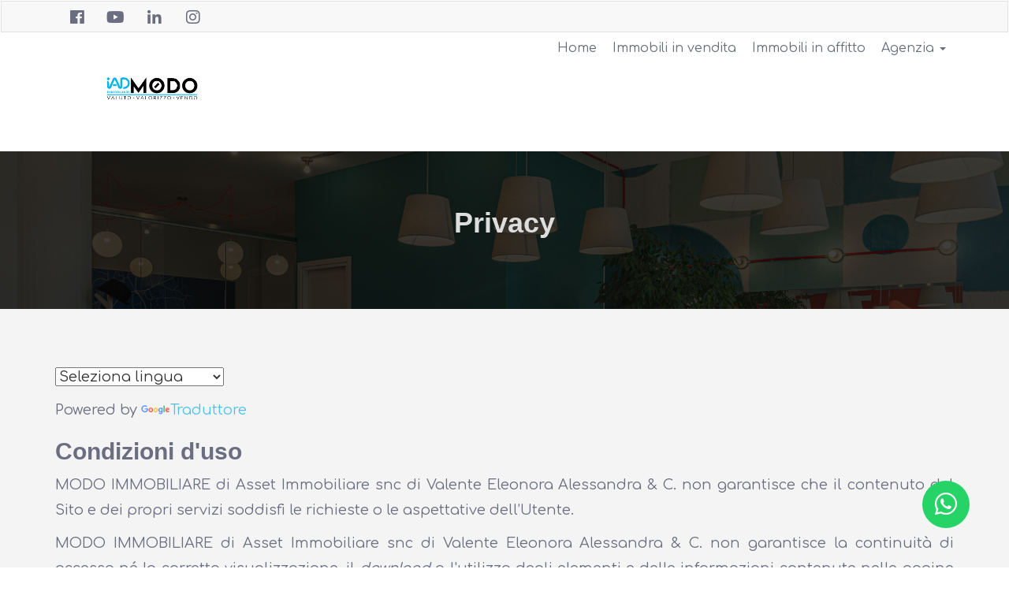

--- FILE ---
content_type: text/html; charset=UTF-8
request_url: https://modoimmobiliare.it/privacy?
body_size: 15090
content:
<!-- ARILLO -->
<!DOCTYPE html>
<html lang="it">

<head>
	

				
                <!-- Global site tag (gtag.js) - Google Analytics -->
                
                <script type='text/plain' data-cookiecategory='analytics'>
                    window.dataLayer = window.dataLayer || [];

                    function gtag(){window.dataLayer.push(arguments);}

                    gtag('consent', 'default', {
                        'ad_storage': 'denied',
                        'analytics_storage': 'denied',
                        'ad_user_data': 'denied',
                        'ad_personalization': 'denied',
                        'wait_for_update': 500
                    });

		    gtag('js', new Date());
                    gtag('config', 'G-L5QER4H7W1', {
                        'cookie_domain' : ' modoimmobiliare.it',
                    });
                </script>

                <script type='text/plain' data-cookiecategory='analytics' async src='https://www.googletagmanager.com/gtag/js?id=G-L5QER4H7W1' defer ></script>
				
            <!-- Google Analytics -->
            <script type='text/plain' data-cookiecategory='analytics'>
            window.ga=window.ga||function(){(ga.q=ga.q||[]).push(arguments)};ga.l=+new Date;
            ga('create', 'G-L5QER4H7W1', 'modoimmobiliare.it');
            ga('send', 'pageview');
            </script>
            <script type='text/plain' data-cookiecategory='analytics' async src='https://www.google-analytics.com/analytics.js' defer></script>
            <!-- End Google Analytics -->
				
            <script type='text/plain' data-cookiecategory='targeting'>
            ! function (f, b, e, v, n, t, s) {
                if (f.fbq) return;
                n = f.fbq = function () {
                    n.callMethod ?
                        n.callMethod.apply(n, arguments) : n.queue.push(arguments)
                };
                if (!f._fbq) f._fbq = n;
                n.push = n;
                n.loaded = !0;
                n.version = '2.0';
                n.queue = [];
                t = b.createElement(e);
                t.async = !0;
                t.src = v;
                s = b.getElementsByTagName(e)[0];
                s.parentNode.insertBefore(t, s)
            }(window, document, 'script', 'https://connect.facebook.net/en_US/fbevents.js');
            fbq('init', '554507915450033');
            fbq('track', 'PageView');
            </script>
            
		
	<meta http-equiv="Content-Type" content="text/html;" charset="utf-8" />
	<meta http-equiv="content-language" content="it">
	<meta name="viewport" content="width=device-width, initial-scale=1.0">
	<meta name="application-name" content="modoimmobiliare.it">
	<meta name="author" content="www.gestionaleimmobiliare.it" lang="it">
	<meta name="robots" content="index,follow">
	<meta name="description" content="Questa è la pagina dedicata all'informativa privacy dell'Agenzia immobiliare IAD MODO IMMOBILIARE di Asset Immobiliare snc di Valente Eleonora Alessandra &amp; C.">
	<meta name="keywords" content="Privacy">
	<meta name="revisit-after" content="1 Days">
	<meta name="theme-color" content="#ffffff">
	<meta property="og:type" content="website" />
	<meta property="og:site_name" content="modoimmobiliare.it" />
	<meta property="og:locale" content="it" />
	<meta property="og:title" content="Privacy" />
	<meta property="og:url" content="https://modoimmobiliare.it/privacy?" />
	<meta property="og:description" content="Questa è la pagina dedicata all'informativa privacy dell'Agenzia immobiliare IAD MODO IMMOBILIARE di Asset Immobiliare snc di Valente Eleonora Alessandra &amp; C." />
	<meta property="og:image" content="" />
	<meta property="og:image:secure_url" content="" />
	<meta property="og:site_name" content="modoimmobiliare.it">
	<meta property="og:image:width" content="400" />
	<meta property="og:image:height" content="400" />
	<meta name="twitter:card" content="summary" />
	<meta name="twitter:title" content="modoimmobiliare.it" />
	<meta name="twitter:description" content="Questa è la pagina dedicata all'informativa privacy dell'Agenzia immobiliare IAD MODO IMMOBILIARE di Asset Immobiliare snc di Valente Eleonora Alessandra &amp; C." />
	<meta name="twitter:image" content="" />
	<meta name="twitter:site" content="https://modoimmobiliare.it/privacy?">
	<meta name="msapplication-TileColor" content="#ffffff">
	<meta name="msapplication-TileImage" content="https://media.gestionaleimmobiliare.it/files/dynaweb_2_0/1404/favicon/favicon.ico?v=260115060241">
	<link rel="apple-touch-icon" sizes="57x57" href="https://media.gestionaleimmobiliare.it/files/dynaweb_2_0/1404/favicon/favicon.ico?v=260115060241">
	<link rel="apple-touch-icon" sizes="60x60" href="https://media.gestionaleimmobiliare.it/files/dynaweb_2_0/1404/favicon/favicon.ico?v=260115060241">
	<link rel="apple-touch-icon" sizes="72x72" href="https://media.gestionaleimmobiliare.it/files/dynaweb_2_0/1404/favicon/favicon.ico?v=260115060241">
	<link rel="apple-touch-icon" sizes="76x76" href="https://media.gestionaleimmobiliare.it/files/dynaweb_2_0/1404/favicon/favicon.ico?v=260115060241">
	<link rel="apple-touch-icon" sizes="114x114" href="https://media.gestionaleimmobiliare.it/files/dynaweb_2_0/1404/favicon/favicon.ico?v=260115060241">
	<link rel="apple-touch-icon" sizes="120x120" href="https://media.gestionaleimmobiliare.it/files/dynaweb_2_0/1404/favicon/favicon.ico?v=260115060241">
	<link rel="apple-touch-icon" sizes="144x144" href="https://media.gestionaleimmobiliare.it/files/dynaweb_2_0/1404/favicon/favicon.ico?v=260115060241">
	<link rel="apple-touch-icon" sizes="152x152" href="https://media.gestionaleimmobiliare.it/files/dynaweb_2_0/1404/favicon/favicon.ico?v=260115060241">
	<link rel="apple-touch-icon" sizes="180x180" href="https://media.gestionaleimmobiliare.it/files/dynaweb_2_0/1404/favicon/favicon.ico?v=260115060241">
	<link rel="icon" type="image/png" sizes="192x192" href="https://media.gestionaleimmobiliare.it/files/dynaweb_2_0/1404/favicon/favicon.ico?v=260115060241">
	<link rel="icon" type="image/png" sizes="32x32" href="https://media.gestionaleimmobiliare.it/files/dynaweb_2_0/1404/favicon/favicon.ico?v=260115060241">
	<link rel="icon" type="image/png" sizes="96x96" href="https://media.gestionaleimmobiliare.it/files/dynaweb_2_0/1404/favicon/favicon.ico?v=260115060241">
	<link rel="icon" type="image/png" sizes="16x16" href="https://media.gestionaleimmobiliare.it/files/dynaweb_2_0/1404/favicon/favicon.ico?v=260115060241">
	<link rel="shortcut icon" href="https://media.gestionaleimmobiliare.it/files/dynaweb_2_0/1404/favicon/favicon.ico?v=260115060241" type="image/x-icon">
	<link rel="icon" href="https://media.gestionaleimmobiliare.it/files/dynaweb_2_0/1404/favicon/favicon.ico?v=260115060241" type="image/x-icon">
	<link rel="canonical" href="https://modoimmobiliare.it/privacy?" />
	

	<link href="/../../ui/arillo/css/bootstrap.min.css?v=191" rel="stylesheet">
	<link href="/../../ui/common_plugin/bootstrap_select/bootstrap-select.css" rel="stylesheet">
	<link href="/../../ui/langs/flags.css" rel="stylesheet">

	<link href="/../../ui/common_plugin/cookieconsent.css" rel="stylesheet">

	<!-- Custom styles for this template -->
	<link rel="stylesheet" href="https://cdnjs.cloudflare.com/ajax/libs/font-awesome/5.3.1/css/all.min.css" crossorigin="anonymous">

				<link id="skin" href="/../../ui/arillo/css/style_blu.css?v=191" rel="stylesheet">
		
	<!-- in questo modo carico dei determinati CSS per alcuni clienti -->
	
	<link href="/../../ui/arillo/css/common_css.css?v=191" rel="stylesheet">
	<link href="/../../ui/arillo/css/responsive.css?v=191" rel="stylesheet">

			<link rel="preconnect" href="https://fonts.gstatic.com">
		<link href="https://fonts.googleapis.com/css2?family=Comfortaa:wght@100;200;300;400;500;600;700;800;900&display=swap" rel="stylesheet">
		<style>
			body,
			* {
				font-family: 'Comfortaa', sans-serif;
				font-display: swap;
			}
		</style>
	

	<title></title>

</head>

<body id="top" data-tema="arillo">

	

	

	<noscript>
                <img height='1' width='1' style='display:none' src='https://www.facebook.com/tr?id='554507915450033'&ev=PageView&noscript=1'/>
            </noscript>

	<div id="fb-root"></div>
	<script defer crossorigin="anonymous" src="https://connect.facebook.net/it_IT/sdk.js#xfbml=1&version=v13.0&appId=2271013056398025&autoLogAppEvents=1" nonce="sR4fs2I8"></script>

	<nav class="navbar navbar-default" role="navigation">
		<div class="top-bar-wrapper">
			<div class="container top-bar">
				<div class="row">
					<div class="col-xs-6 col-md-6">
													
								<ul class="list-inline fanpages-wrapper text-left">
																			<li style="vertical-align:middle;" class="list-inline-item"><a name="social_icon" target="_blank" href="https://www.facebook.com/modoimmobiliare/"><i class="fab fa-facebook fa-fw"></i><span></span></a></li>
																			<li style="vertical-align:middle;" class="list-inline-item"><a name="social_icon" target="_blank" href="https://www.youtube.com/channel/UCLZkXrLYkv2YzT6T3dC5o7w"><i class="fab fa-youtube fa-fw"></i><span></span></a></li>
																			<li style="vertical-align:middle;" class="list-inline-item"><a name="social_icon" target="_blank" href="https://www.linkedin.com/in/eleonoraalessandravalente-modo-immobiliare/"><i class="fab fa-linkedin-in fa-fw"></i><span></span></a></li>
																			<li style="vertical-align:middle;" class="list-inline-item"><a name="social_icon" target="_blank" href="https://www.instagram.com/modoimmobiliare/"><i class="fab fa-instagram fa-fw"></i><span></span></a></li>
																	</ul>
							
											</div>
					<div class="col-xs-6 col-md-6">
						<ul class="list-inline  " style="text-align:right;">
																				</ul>
					</div>
				</div>
			</div>
		</div>
		<div class="container">
			<div class="navbar-header">
				<button type="button" class="navbar-toggle collapsed" data-toggle="collapse" data-target="#navbar-top" aria-expanded="false" aria-controls="navbar-top">
					<span class="sr-only"></span>
					<span class="icon-bar"></span>
					<span class="icon-bar"></span>
					<span class="icon-bar"></span>
				</button>
				<a class="navbar-brand" href="/it">
					<img id="logo_sito" alt="modoimmobiliare.it,Ricerca annunci immobiliari in vendita e affitto sul portale modoimmobiliare.it" itemprop="logo" src="https://media.gestionaleimmobiliare.it/files/dynaweb_2_0/1404/logo/8.png" width="300" height="150">
				</a>
			</div>
			<div itemscope itemtype="https://schema.org/Product" itemref="navbar" class="navbar-collapse collapse" id="navbar-top">
				<ul class="nav navbar-nav navbar-right">
																			<li><a title="" href="/it/">Home</a></li>
																										<li><a title="" href="/it/immobili-in-vendita">Immobili in vendita</a></li>
																										<li><a title="" href="/it/immobili-in-affitto">Immobili in affitto</a></li>
																									
								<li class="dropdown">
									<a href="#" title="" class="dropdown-toggle" data-toggle="dropdown" role="button" aria-haspopup="true" aria-expanded="false">Agenzia
										<span class="caret"></span>
									</a>
									<ul class="dropdown-menu">
																					<li>
												<a target="" title="" href="/it/chi-siamo">Chi siamo</a>
											</li>
																					<li>
												<a target="" title="" href="/it/contatti">Contatti</a>
											</li>
																			</ul>
								</li>
							
							
															</ul>
			</div>
		</div>
	</nav>

			<div id="header" class="heading" style="background-image: url(https://media.gestionaleimmobiliare.it/files/dynaweb_2_0/1404/slider/SLIDER2.png);">
			<div class="container">
				<div class="row">
					<div class="col-md-10 col-md-offset-1 col-sm-12">
						<div class="page-title">
							<h1>Privacy</h1>
						</div>
					</div>
				</div>
			</div>
		</div>
		<div id="content">
			<div class="container">
									
						<div class="row">
							<div class="col-md-12">
								<div class="blog-container">
									<div class="blog-content">
																					
												<div class="blog-text">
													<p><select aria-label="Widget di traduzione della lingua"><option value="">Seleziona lingua</option><option value="af">Afrikaans</option><option value="sq">Albanese</option><option value="am">Amarico</option><option value="ar">Arabo</option><option value="hy">Armeno</option><option value="az">Azero</option><option value="eu">Basco</option><option value="bn">Bengalese</option><option value="be">Bielorusso</option><option value="my">Birmano</option><option value="bs">Bosniaco</option><option value="bg">Bulgaro</option><option value="ca">Catalano</option><option value="ceb">Cebuano</option><option value="cs">Ceco</option><option value="ny">Chichewa</option><option value="zh-CN">Cinese (semplificato)</option><option value="zh-TW">Cinese (tradizionale)</option><option value="ko">Coreano</option><option value="co">Corso</option><option value="ht">Creolo haitiano</option><option value="hr">Croato</option><option value="ku">Curdo (kurmanji)</option><option value="da">Danese</option><option value="iw">Ebraico</option><option value="eo">Esperanto</option><option value="et">Estone</option><option value="tl">Filippino</option><option value="fi">Finlandese</option><option value="fr">Francese</option><option value="fy">Frisone</option><option value="gd">Gaelico scozzese</option><option value="gl">Galiziano</option><option value="cy">Gallese</option><option value="ka">Georgiano</option><option value="ja">Giapponese</option><option value="jw">Giavanese</option><option value="el">Greco</option><option value="gu">Gujarati</option><option value="ha">Hausa</option><option value="haw">Hawaiano</option><option value="hi">Hindi</option><option value="hmn">Hmong</option><option value="ig">Igbo</option><option value="id">Indonesiano</option><option value="en">Inglese</option><option value="ga">Irlandese</option><option value="is">Islandese</option><option value="kn">Kannada</option><option value="kk">Kazako</option><option value="km">Khmer</option><option value="rw">Kinyarwanda</option><option value="ky">Kirghiso</option><option value="lo">Lao</option><option value="la">Latino</option><option value="lv">Lettone</option><option value="lt">Lituano</option><option value="lb">Lussemburghese</option><option value="mk">Macedone</option><option value="ml">Malayalam</option><option value="ms">Malese</option><option value="mg">Malgascio</option><option value="mt">Maltese</option><option value="mi">Maori</option><option value="mr">Marathi</option><option value="mn">Mongolo</option><option value="ne">Nepalese</option><option value="no">Norvegese</option><option value="or">Odia (oriya)</option><option value="nl">Olandese</option><option value="ps">Pashto</option><option value="fa">Persiano</option><option value="pl">Polacco</option><option value="pt">Portoghese</option><option value="pa">Punjabi</option><option value="ro">Rumeno</option><option value="ru">Russo</option><option value="sm">Samoano</option><option value="sr">Serbo</option><option value="st">Sesotho</option><option value="sn">Shona</option><option value="sd">Sindhi</option><option value="si">Singalese</option><option value="sk">Slovacco</option><option value="sl">Sloveno</option><option value="so">Somalo</option><option value="es">Spagnolo</option><option value="su">Sundanese</option><option value="sv">Svedese</option><option value="sw">Swahili</option><option value="tg">Tagiko</option><option value="th">Tailandese</option><option value="ta">Tamil</option><option value="tt">Tataro</option><option value="de">Tedesco</option><option value="te">Telugu</option><option value="tr">Turco</option><option value="tk">Turkmeno</option><option value="uk">Ucraino</option><option value="ug">Uiguro</option><option value="hu">Ungherese</option><option value="ur">Urdu</option><option value="uz">Uzbeco</option><option value="vi">Vietnamita</option><option value="xh">Xhosa</option><option value="yi">Yiddish</option><option value="yo">Yoruba</option><option value="zu">Zulu</option></select></p>

<p>Powered by&nbsp;<a href="https://translate.google.com/" target="_blank"><img alt="Google Traduttore" height="14px" src="https://www.gstatic.com/images/branding/googlelogo/1x/googlelogo_color_42x16dp.png" width="37px" />Traduttore</a></p>

<h2>Condizioni d&#39;uso</h2>

<p align="justify">MODO IMMOBILIARE di Asset Immobiliare snc di Valente Eleonora Alessandra &amp; C. non garantisce che il contenuto del Sito e dei propri servizi soddisfi le richieste o le aspettative dell&rsquo;Utente.</p>

<p align="justify">MODO IMMOBILIARE di Asset Immobiliare snc di Valente Eleonora Alessandra &amp; C. non garantisce la continuit&agrave; di accesso n&eacute; la corretta visualizzazione, il&nbsp;<em>download</em>&nbsp;o l&#39;utilizzo degli elementi e delle informazioni contenute nelle pagine dei Siti controllati, che possono essere impediti, ostacolati o interrotti da fattori o circostanze al di fuori del suo controllo.</p>

<p align="justify">MODO IMMOBILIARE di Asset Immobiliare snc di Valente Eleonora Alessandra &amp; C. non si assume alcuna responsabilit&agrave; per eventuali danni, perdite, reclami o spese derivanti da: (i) interferenze, interruzioni, errori, omissioni, guasti telefonici, ritardi, blocchi o sconnessioni nel funzionamento del sistema elettronico causati da carenze, errori e sovraccarichi sulle linee e le reti di telecomunicazioni o per qualsiasi altra causa al di fuori del suo controllo, (ii) l&#39;impiego di qualsiasi programma illegale e/o maligno e con ogni tipo di media, come ad esempio&nbsp;<em>virus</em>&nbsp;o quant&rsquo;altro, (iii) l&#39;uso improprio o scorretto del Sito, (iv) la sicurezza di navigazione o errori causati da un cattivo funzionamento del&nbsp;<em>browser</em>&nbsp;o dal mancato utilizzo delle versioni aggiornate.</p>

<p align="justify">MODO IMMOBILIARE di Asset Immobiliare snc di Valente Eleonora Alessandra &amp; C. non &egrave; responsabile per la mancata fruizione del servizio che dovesse dipendere da problemi di connessione alla rete&nbsp;<em>internet&nbsp;</em>e per eventuali malfunzionamenti del sito&nbsp;<em>internet</em>. La navigazione su&nbsp;<em>internet&nbsp;</em>&egrave; inoltre intrinsecamente insicura. Sebbene il sito di MODO IMMOBILIARE di Asset Immobiliare snc di Valente Eleonora Alessandra &amp; C. non sia normalmente veicolo di&nbsp;<em>virus</em>,&nbsp;<em>worms</em>,&nbsp;<em>trojans&nbsp;</em>o altri elementi dannosi, non &egrave; possibile escludere la possibilit&agrave; che questi possano essere inconsapevolmente veicolati, per mezzo della navigazione su questo sito, sui&nbsp;<em>computers&nbsp;</em>degli Utenti. E&rsquo; pertanto esclusiva responsabilit&agrave; di questi ultimi munirsi degli strumenti adeguati quali&nbsp;<em>antivirus&nbsp;</em>e&nbsp;<em>firewall&nbsp;</em>aggiornati per garantire una navigazione sicura.</p>

<p align="justify">Questo sito pu&ograve; contenere alcuni&nbsp;<em>link</em>&nbsp;a siti di terze parti. MODO IMMOBILIARE di Asset Immobiliare snc di Valente Eleonora Alessandra &amp; C., pur operando molti controlli sui contenuti, non &egrave; in grado di intervenire sulle&nbsp;<em>policies&nbsp;</em>aziendali, sulle impostazioni della&nbsp;<em>privacy&nbsp;</em>e sulla sicurezza adoperate n&eacute; sulle modalit&agrave; di funzionamento di siti di terze parti. MODO IMMOBILIARE di Asset Immobiliare snc di Valente Eleonora Alessandra &amp; C. non &egrave; pertanto responsabile delle eventuali violazioni di legge poste in essere attraverso tali siti. Alcune pagine potrebbero inoltre contenere materiale dannoso, non gradito o offensivo per taluni Utenti. La navigazione su siti di terzi avviene pertanto a rischio e pericolo esclusivo dell&rsquo;Utente e MODO IMMOBILIARE di Asset Immobiliare snc di Valente Eleonora Alessandra &amp; C. declina ogni responsabilit&agrave; in merito a qualunque danno eventualmente sub&igrave;to da quest&rsquo;ultimo durante la navigazione su tali siti.</p>

<p align="justify">La presente clausola di esclusione della responsabilit&agrave; non ha lo scopo di eludere il rispetto dei requisiti prescritti dalla normativa vigente n&eacute; di escludere la responsabilit&agrave; per i casi nei quali essa non possa essere esclusa ai sensi della normativa vigente in materia di protezione dei dati personali. Si rinvia in punto di protezione dei dati personali all&rsquo;<u><a href="http://www.modoimmobiliare.it/it/privacy?#privacy_title">informativa privacy</a></u>&nbsp;estesa contenuta in questo sito&nbsp;<em>internet.</em></p>

<p align="justify"><strong>Modifiche.</strong>&nbsp;<br />
MODO IMMOBILIARE di Asset Immobiliare snc di Valente Eleonora Alessandra &amp; C. si riserva il diritto insindacabile di eseguire modifiche in qualsiasi momento al Sito ed ai termini di utilizzo.</p>

<p align="justify">L&rsquo;Utente &egrave; tenuto pertanto a verificare il presente documento ogni volta che entra nel Sito, in quanto l&rsquo;utilizzo di esso, una volta pubblicate le eventuali variazioni alle condizioni di utilizzo, comporter&agrave; l&rsquo;accettazione automatica di tali variazioni da parte dell&rsquo;Utente.</p>

<p align="justify"><strong>Durata e Termine</strong></p>

<p align="justify">I servizi gratuiti e/o i contenuti del Sito hanno una durata indeterminata salva diversa, specifica previsione.</p>

<p align="justify">MODO IMMOBILIARE di Asset Immobiliare snc di Valente Eleonora Alessandra &amp; C. ha il potere di chiudere, sospendere o interrompere unilateralmente in qualsiasi momento e senza preavviso, la prestazione dei servizi e del Sito.</p>

<p align="justify"><strong>Risoluzione</strong></p>

<p align="justify">MODO IMMOBILIARE di Asset Immobiliare snc di Valente Eleonora Alessandra &amp; C. si riserva il diritto di interdire l&#39;accesso al Sito, in via temporanea o anche permanente, a sua sola ed esclusiva discrezione. Gli Utenti destinatari del provvedimento di esclusione saranno informati di tale decisione e non potranno successivamente tentare di accedere al Sito sotto diverso nome o a mezzo di altri Utenti.</p>

<p align="justify">L&#39;Utente risponder&agrave; dei danni di qualsiasi tipo che MODO IMMOBILIARE di Asset Immobiliare snc di Valente Eleonora Alessandra &amp; C. potrebbe subire, direttamente o indirettamente, come conseguenza di qualsiasi violazione degli obblighi derivati dalle Condizioni di Utilizzo relativamente all&rsquo;uso del Sito. Inoltre, l&rsquo;Utente manterr&agrave; MODO IMMOBILIARE di Asset Immobiliare snc di Valente Eleonora Alessandra &amp; C. indenne da qualsiasi sanzione, reclamo o citazione a giudizio da parte di terzi contro MODO IMMOBILIARE di Asset Immobiliare snc di Valente Eleonora Alessandra &amp; C. stessa, i suoi dipendenti o agenti, a seguito della violazione dei diritti di terzi da parte dell&#39;Utente commessa utilizzando i servizi del Sito in modo contrario a quanto previsto dalle presenti Condizioni d&#39;Uso.</p>

<p align="justify"><strong>Legge applicabile, Foro competente.</strong></p>

<p align="justify">La navigazione sul Sito ed i rapporti tra MODO IMMOBILIARE di Asset Immobiliare snc di Valente Eleonora Alessandra &amp; C. e gli Utenti &egrave; regolata dalla legge italiana in vigore al momento della introduzione della lite, indipendentemente dal domicilio o dalla sede dell&#39;Utente. Per ogni eventuale controversia insorta in relazione all&rsquo;accesso o all&rsquo;uso del Sito, del materiale ivi presente o a qualsiasi altro titolo tra l&rsquo;Utente e MODO IMMOBILIARE di Asset Immobiliare snc di Valente Eleonora Alessandra &amp; C. o altri soggetti che hanno collaborato, collaborano o collaboreranno alla realizzazione ed alla gestione dello stesso, l&rsquo;Utente accetta l&rsquo;esclusiva competenza del Tribunale di Padova, con esclusione di qualsiasi altro Foro ancorch&eacute; facoltativo o concorrente.</p>

<p align="right"><em>Ultimo aggiornamento: maggio 2018</em></p>

<h2>Regole della privacy</h2>

<p align="center"><strong>Atto di informazione sulla privacy</strong></p>

<p align="justify">La societ&agrave; MODO IMMOBILIARE di Asset Immobiliare snc di Valente Eleonora Alessandra &amp; C., in qualit&agrave; di titolare del trattamento dei dati personali ai sensi del d. lgs. 196/2003 e successive modifiche - &ldquo;Codice Privacy&rdquo; - e del Regolamento UE 679/2016 applicabile dal 25 Maggio 2018 - Regolamento Generale sulla Protezione dei Dati (&ldquo;GDPR&rdquo;) riconosce l&rsquo;importanza della protezione dei dati personali e considera la sua tutela uno degli obiettivi principali della propria attivit&agrave;.</p>

<p align="justify">Prima di comunicare qualsiasi dato personale, MODO IMMOBILIARE di Asset Immobiliare snc di Valente Eleonora Alessandra &amp; C. ti invita a leggere con attenzione la presente privacy policy, poich&eacute; contiene informazioni importanti sulla tutela dei dati personali e sulle misure di sicurezza adottate per garantirne la riservatezza nel pieno rispetto della normativa applicabile.</p>

<p align="justify">La presente privacy policy si intende resa solo per il sito&nbsp;&nbsp;<u><a href="http://www.modoimmobiliare.it/" target="blank">www.modoimmobiliare.it</a></u>&nbsp;e non si applica ad altri siti web eventualmente consultati tramite link esterni; &egrave; da intendersi quale informativa resa ai sensi dell&rsquo;art. 13 della normativa applicabile a coloro che interagiscono con il Sito; si conforma alla Raccomandazione n. 2/2001 relativa ai requisiti minimi per la raccolta di dati on-line nell&rsquo;Unione Europea, adottata il 17.5.2001 dal Gruppo di Lavoro Articolo 29.</p>

<p align="justify">MODO IMMOBILIARE di Asset Immobiliare snc di Valente Eleonora Alessandra &amp; C. ti informa che il trattamento dei tuoi dati personali sar&agrave; improntato ai principi di liceit&agrave;, correttezza, trasparenza, limitazione delle finalit&agrave; e della conservazione, minimizzazione dei dati, esattezza, integrit&agrave; e riservatezza. I tuoi dati personali verranno pertanto trattati in accordo con le disposizioni legislative della normativa applicabile e con gli obblighi di riservatezza ivi previsti.</p>

<p align="center"><strong>Titolare del trattamento</strong></p>

<p align="justify">Il Titolare del trattamento &egrave; la societ&agrave; MODO IMMOBILIARE di Asset Immobiliare snc di Valente Eleonora Alessandra &amp; C. con sede in Vicenza, Piazza Marconi n. 15 e sede operativa in Vicenza, Piazza Marconi 15, C.F. 04059640245, e-mail&nbsp;<u><a href="mailto:info@modoimmobiliare.it">info@modoimmobiliare.it</a></u></p>

<p align="center"><strong>Tipi di dati trattati</strong></p>

<p align="justify"><strong>Per &ldquo;Dati Personali&rdquo; si intende qualsiasi informazione riguardante una persona fisica identificata o identificabile con particolare riferimento a un identificativo come il nome, un numero di identificazione, dati relativi all&rsquo;ubicazione, un identificativo online o a uno o più elementi caratteristici della sua identit&agrave; fisica, fisiologica, psichica, economica, culturale o sociale.</strong></p>

<p align="justify">I Dati Personali raccolti durante la navigazione sul sito web&nbsp;&nbsp;<u><a href="http://www.modoimmobiliare.it/" target="blank">www.modoimmobiliare.it</a></u>&nbsp;sono i seguenti:</p>

<p align="justify">a) dati di navigazione. I sistemi informatici e le procedure software preposte al funzionamento del sito web&nbsp;&nbsp;<u><a href="http://www.modoimmobiliare.it/" target="blank">www.modoimmobiliare.it</a></u>&nbsp;acquisiscono, nel corso del loro normale esercizio, alcuni dati personali la cui trasmissione &egrave; implicita nell&rsquo;uso dei protocolli di comunicazione internet.</p>

<p align="justify">Si tratta di informazioni che non sono raccolte per essere associate a interessati identificati ma che, per loro stessa natura, potrebbero attraverso elaborazioni ed associazioni con dati detenuti da terzi permettere di identificare gli utenti.</p>

<p align="justify">In questa categoria di dati rientrano gli indirizzi IP o i nomi a dominio dei&nbsp;<em>computers&nbsp;</em>utilizzati dagli utenti che si connettono al sito, gli indirizzi in notazione URI (Uniform Resource Identifier) delle risorse richieste, l&rsquo;orario della richiesta, il metodo utilizzato nel sottoporre la richiesta al&nbsp;<em>server</em>, la dimensione del file ottenuto in risposta, il codice numerico indicante lo stato della risposta data dal&nbsp;&nbsp;<em>server&nbsp;</em>(buon fine, errore, ecc.) ed altri parametri relativi al sistema operativo e all&rsquo;ambiente informatico dell&rsquo;utente.</p>

<p align="justify">Questi dati vengono utilizzati al solo fine di ricavare informazioni statistiche anonime sull&rsquo;uso del sito&nbsp;<em>web,</em>&nbsp;per controllarne il corretto funzionamento e per permettere la corretta erogazione delle varie funzionalit&agrave; da te richieste. I dati potrebbero essere utilizzati per l&rsquo;accertamento di responsabilit&agrave; in caso di ipotetici reati informatici ai danni del sito web.</p>

<p align="justify">b) Dati forniti volontariamente dall&#39;utente. Attraverso il sito&nbsp;&nbsp;<u><a href="http://www.modoimmobiliare.it/" target="blank">www.modoimmobiliare.it</a></u>&nbsp;hai la possibilit&agrave; di fornire volontariamente dati personali come il nome, cognome e l&rsquo;indirizzo e-mail attraverso i form &ldquo;Contattaci&rdquo;. Il Titolare tratter&agrave; questi dati nel rispetto della normativa applicabile, assumendo che siano riferiti a te o a terzi soggetti che ti hanno espressamente autorizzato a conferirli in base ad un&rsquo;idonea base giuridica che ne legittima il trattamento. Rispetto a tali ipotesi, ti poni come autonomo titolare del trattamento, assumendoti tutti gli obblighi e le responsabilit&agrave; di legge. In tal senso, conferisci sul punto la pi&ugrave; ampia manleva rispetto ad ogni contestazione, pretesa, richiesta di risarcimento del danno da trattamento, etc. che dovesse pervenire a MODO IMMOBILIARE di Asset Immobiliare snc di Valente Eleonora Alessandra &amp; C. da terzi soggetti i cui dati personali siano stati trattati attraverso il tuo utilizzo del Sito in violazione della normativa applicabile.</p>

<p align="justify">c) Cookie e tecnologie affini. MODO IMMOBILIARE di Asset Immobiliare snc di Valente Eleonora Alessandra &amp; C. raccoglie Dati Personali attraverso cookies. Per maggiori informazioni ti invitiamo a leggere la&nbsp;&nbsp;<u><a href="http://www.modoimmobiliare.it/it/privacy?#cookies_title">Cookie policy</a></u>.</p>

<p align="center"><strong>Finalit&agrave; di trattamento</strong></p>

<p align="justify">I Dati Personali che fornisci attraverso il sito saranno trattati da MODO IMMOBILIARE di Asset Immobiliare snc di Valente Eleonora Alessandra &amp; C. per le seguenti finalit&agrave;:</p>

<p align="justify">a) finalit&agrave; inerenti l&rsquo;esecuzione di un contratto di cui sei parte o all&rsquo;esecuzione di misure precontrattuali adottate su tua richiesta ovvero in ogni caso all&#39;evasione di una richiesta da te inoltrata tramite il sito (es: richiesta di contatto tramite i moduli di contatto);</p>

<p align="justify">b) finalit&agrave; di invio di materiale pubblicitario a mezzo e-mail, solo nel caso in cui venga prestato il consenso inserendo il flag nell&#39;apposita casella;</p>

<p align="justify">c) finalit&agrave; di ricerche/analisi statistiche su dati aggregati o anonimi, senza dunque possibilit&agrave; di identificare l&rsquo;utente, volti a misurare il funzionamento del sito web, misurare il traffico e valutare usabilit&agrave; e interesse;</p>

<p align="justify">d) finalit&agrave; relative all&rsquo;adempimento di un obbligo legale al quale il Titolare è soggetto;</p>

<p align="justify">e) finalit&agrave; necessarie ad accertare, esercitare o difendere un diritto in sede giudiziaria o ogniqualvolta le autorit&agrave; giurisdizionali esercitino le loro funzioni giurisdizionali.</p>

<p align="justify">La base giuridica del trattamento di dati Personali per le finalit&agrave; di cui al punto a) &egrave; l&rsquo;erogazione di un servizio o il riscontro ad una richiesta che non richiedono il consenso ai sensi della normativa applicabile; la finalit&agrave; sub c) non comporta il trattamento di dati personali mentre le finalit&agrave; di cui ai punti d) ed e) rappresentano un trattamento legittimo di dati personali ai sensi della normativa applicabile in quanto, una volta conferiti i dati personali, il trattamento &egrave; necessario per adempiere ad un obbligo di legge a cui MODO IMMOBILIARE di Asset Immobiliare snc di Valente Eleonora Alessandra &amp; C. &egrave; soggetta.</p>

<p align="justify">La finalit&agrave; di cui al punto e) si basa anche sul legittimo interesse del Titolare.</p>

<p align="justify">La finalit&agrave; di cui al punto b) si basa sul consenso dell&#39;interessato; il consenso prestato a tal fine &egrave; revocabile in ogni momento dall&#39;Interessato scrivendo al Titolare del trattamento ai recapiti di cui al punto 1 ma la revoca non pregiudica la liceit&agrave; dei trattamenti effettuati prima della revoca.</p>

<p align="center"><strong>Obbligatoriet&agrave;/facoltativit&agrave; del conferimento dei dati</strong></p>

<p align="justify">Il conferimento dei tuoi dati personali per le finalit&agrave; di cui al punto sopra lett. a), d) ed e) &egrave; obbligatorio per poter usufruire del servizio richiesto;</p>

<p align="justify">Il conferimento dei tuoi dati personali per le finalit&agrave; di cui al punto sopra lett. b) &egrave; facoltativo e il mancato conferimento non impedisce l&#39;erogazione dei servizi richiesti.</p>

<p align="center"><strong>Soggetti che possono venire</strong>&nbsp;<strong>a conoscenza dei tuoi dati</strong></p>

<p align="justify">Dei tuoi dati personali potranno venire a conoscenza:</p>

<p align="justify">a. soggetti il cui intervento &egrave; necessario per l&rsquo;erogazione dei servizi offerti dal Sito tra cui, a titolo esemplificativo, l&rsquo;invio di e-mail e l&rsquo;analisi del funzionamento del sito che agiscono in qualit&agrave; di responsabili del trattamento di MODO IMMOBILIARE di Asset Immobiliare snc di Valente Eleonora Alessandra &amp; C.;</p>

<p align="justify">b. persone autorizzate da MODO IMMOBILIARE di Asset Immobiliare snc di Valente Eleonora Alessandra &amp; C. al trattamento dei dati personali che si siano impegnate alla riservatezza o abbiano un obbligo legale di riservatezza (es. dipendenti e collaboratori del Titolare);&nbsp;<br />
c. autorit&agrave; giurisdizionali nell&rsquo;esercizio delle loro funzioni quando richiesto dalla Normativa Applicabile.</p>

<p align="justify">I dati che fornisci volontariamente tramite la compilazione dei form presenti sul sito web verranno comunicati ai seguenti soggetti:</p>

<p align="justify">1- compilazione ed invio del form &ldquo;contattaci&rdquo;:</p>

<p align="justify">- se non inserisci alcun flag (eccezion fatto per quello, obbligatorio, sull&#39;accettazione delle condizioni d&#39;uso del sito: soltanto all&#39;inserzionista;</p>

<p align="justify">- se inserisci il flag sulla casella &ldquo;mi serve un mutuo&rdquo;: ai mediatori creditizi partner di MODO IMMOBILIARE di Asset Immobiliare snc di Valente Eleonora Alessandra &amp; C..</p>

<p align="justify">I soggetti che ricevono le suddette comunicazioni dei dati personali divengono autonome titolari del trattamento e avranno l&#39;obbligo di fornire la loro informativa privacy. MODO IMMOBILIARE di Asset Immobiliare snc di Valente Eleonora Alessandra &amp; C. non &egrave; responsabile del trattamento dei dati da essi effettuato.</p>

<p align="justify">1- compilazione ed invio del form &ldquo;Cerco/Offro&rdquo; o &quot;Proponi&quot;: i dati inseriti vengono inviati via e-mail all&#39;agenzia e inoltre sono a disposizione per la consultazione da parte della stessa.</p>

<p align="justify">I dati non sono soggetti a diffusione.</p>

<p align="center"><strong>Strumenti automatizzati</strong></p>

<p align="justify">Nel trattamento dei dati personali svolto per le finalit&agrave; di cui alla presente informativa non vengono applicati processi decisionali automatizzati.</p>

<p align="center"><strong>Tempi di conservazione dei dati</strong></p>

<p align="justify">I dati personali raccolti durante la navigazione sul sito web&nbsp;&nbsp;<u><a href="http://www.modoimmobiliare.it/" target="blank">www.modoimmobiliare.it</a></u>&nbsp;verranno conservati per il tempo strettamente necessario al perseguimento delle finalit&agrave; suindicate.</p>

<p align="justify">I dati conferiti sono conservati per il tempo necessario a prestare i servizi oggetto dei contratti, ad adempiere agli obblighi di legge posti in capo al Titolare come gli obblighi fiscali, tributari, civilistici di tenuta della contabilit&agrave; e della corrispondenza ecc., nonch&eacute; a tutelare gli interessi legittimi del Titolare come la difesa dei propri diritti derivanti dai contratti con l&rsquo;Interessato o per la tutela dei propri diritti davanti alle competenti Autorit&agrave; (ci&ograve; nei limiti del periodo di prescrizione delle pretese di terzi nei confronti del Titolare es. diritto al risarcimento dei danni extracontrattuale, diritto al risarcimento dei danni contrattuali).</p>

<p align="justify">I dati raccolti per l&#39;invio di e-mail commerciali/promozionali verranno trattati per un periodo massimo di 18 mesi, salvo che l&#39;interessato non decida di disiscriversi prima utilizzando l&#39;apposito link posto in calce a ciascuna&nbsp;<em>e-mail</em>&nbsp;inviata ovvero scrivendo al titolare del trattamento ai recapiti di cui sopra.</p>

<p align="justify">Per maggiori informazioni sul periodo di conservazione dei dati potete rivolgervi al titolare scrivendo all&#39;indirizzo e-mail&nbsp;<u><a href="mailto:info@modoimmobiliare.it">info@modoimmobiliare.it</a></u></p>

<p align="center"><strong>Luogo del trattamento dei dati</strong></p>

<p align="justify">I dati non vengono trasferiti al di fuori dell&#39;Unione Europea.</p>

<p align="center"><strong>Diritti dell&#39;interessato</strong></p>

<p align="justify">In qualit&agrave; di interessato relativamente al trattamento dei tuoi dati personali hai il diritto di ottenere la conferma dell&rsquo;esistenza o meno dei medesimi, di conoscerne il contenuto, verificarne l&rsquo;esattezza, di accedere ai tuoi dati, di chiederne l&rsquo;origine, la rettifica, l&rsquo;integrazione, la cancellazione, le finalit&agrave; e modalit&agrave; del trattamento, l&rsquo;aggiornamento se incompleti, erronei o raccolti in violazione della legge nonch&eacute; di opporti al loro trattamento e di ottenere la limitazione del trattamento; hai diritto alla trasformazione in forma anonima e al blocco dei dati trattati in violazione di legge; ha diritto, infine, alla portabilit&agrave; dei tuoi dati.</p>

<p align="justify">Le richieste vanno rivolte al Titolare del trattamento al seguente indirizzo e-mail:&nbsp;<u><a href="mailto:info@modoimmobiliare.it">info@modoimmobiliare.it</a></u></p>

<p align="center"><strong>Reclami</strong></p>

<p align="justify">Nel caso in cui tu ritenga che i tuoi dati personali siano stati trattati in modo non conforme alla normativa ha diritto di proporre reclamo all&#39;Autorit&agrave; Garante per la protezione dei dati personali in Roma, Piazza di Monte Citorio n. 121, Centralino telefonico: (+39) 06.696771, e-mail:&nbsp;&nbsp;<u><a href="mailto:garante@gpdp.it">garante@gpdp.it</a></u>.</p>

<p align="center"><br />
<strong>Aggiornamento</strong></p>

<p align="justify">La presente Privacy Policy &egrave; soggetta ad aggiornamenti periodici. Ti invitiamo pertanto a consultarla periodicamente per essere aggiornato su eventuali sue modifiche.</p>

<p align="right"><strong><em>Ultima modifica: 2 maggio 2018</em></strong></p>

<h2>&nbsp;</h2>

<p><strong>LINK E UTILIZZO DI COOKIES</strong><br />
Questo Sito pu&ograve; includere, mostrare o installare link verso altri siti Internet per tua maggior comodit&agrave; e informazione. Detti siti Internet possono operare con indipendenza da www.modoimmobiliare.it. &Egrave; possibile che detti siti Internet aventi link con il nostro Sito adottino politiche sulla privacy particolari, per cui ti raccomandiamo vivamente di leggerle al momento di visitarli. Eccettuati i siti Internet o le pagine Web di propriet&agrave; o sotto il controllo di www.modoimmobiliare.it, non ci assumiamo responsabilit&agrave; alcuna per i contenuti, l&rsquo;utilizzo o le pratiche in materia di privacy degli altri siti Internet (come Pixel Facebook e Google Analytics) che tu visiti aventi dei link con il nostro Sito.<br />
<br />
In questo Sito &egrave; possibile selezionare alcune funzionalit&agrave; che operano sui Dati personali che www.modoimmobiliare.it condivide con altre entit&agrave; o siti Internet (come, ad esempio, &ldquo;Condividi&rdquo; su Facebook, Twitter o per e-mail). Tali funzionalit&agrave; trasmettono dati a terzi che possono usare i Dati personali d&rsquo;accordo con le proprie politiche sulla privacy. Detti terzi possono impiegare i Dati personali in conformit&agrave; a particolari politiche sulla privacy. Queste funzionalit&agrave; vengono operate da terzi che non sono associati a www.modoimmobiliare.it. Ti raccomandiamo quindi vivamente di leggere le politiche sulla privacy di tali terzi quando utilizzi le corrispondenti funzionalit&agrave;.<br />
<br />
www.modoimmobiliare.it ha facolt&agrave; di utilizzare cookies proprietari o di terzi durante la navigazione sul Sito per migliorare la tua esperienza di navigazione o per mostrarti annunci consoni alle tue preferenze ed ai gusti. Questi cookies raccolgono informazioni su di te e sulla tua navigazione.<br />
<br />
Per saperne di pi&ugrave; sui cookies impiegati da www.modoimmobiliare.it su questo Sito, si prega di leggere la nostra Politica sui cookies.</p>

<h2>&nbsp;</h2>

<p>&nbsp;</p>

<p>&nbsp;</p>

<h2>Cookies</h2>

<p align="center"><strong>Cookie Policy</strong></p>

<p>La presente Cookie Policy &egrave; parte integrante della Privacy Policy di MODO IMMOBILIARE di Asset Immobiliare snc di Valente Eleonora Alessandra &amp; C. disponibile&nbsp;<u><a href="http://www.modoimmobiliare.it/it/privacy?#privacy_title">cliccando qui</a></u>. </p>

<p align="center"><strong>Cosa sono i cookies.</strong></p>

<p align="justify">I cookies (e tecnologie affini) sono informazioni che siti e app inviano o leggono sui tuoi dispositivi alla prima visita, per essere poi ritrasmesse agli stessi siti e app alla successiva visita.</p>

<p align="justify">Grazie a queste tecnologie i siti e le app ricordano azioni e preferenze (ad esempio i dati di login, la lingua prescelta, le dimensioni dei caratteri, altre impostazioni di visualizzazione, ecc.) in modo che non debbano essere indicate nuovamente alla visita successiva.</p>

<p align="justify">Queste tecnologie sono utilizzate per eseguire autenticazioni informatiche, monitoraggio di sessioni e memorizzazione di informazioni riguardanti le attivit&agrave; degli utenti che accedono ad un servizio e possono contenere anche un codice identificativo unico che consente di tenere traccia della navigazione dell&rsquo;utente all&rsquo;interno del sito per finalit&agrave; statistiche o pubblicitarie.</p>

<p align="justify">Vi sono infatti diverse tipologie di cookies che, a seconda delle loro caratteristiche e funzioni, potrebbero persistere sul tuo dispositivo per diversi periodi di tempo: i cookies di sessione, che sono automaticamente cancellati quando chiudi il browser e i cookies persistenti, che rimangono sul tuo dispositivo per un tempo prestabilito.</p>

<p align="justify">Ai sensi della vigente normativa il tuo preventivo consenso per l&rsquo;uso dei cookies non &egrave; sempre richiesto. In particolare, tale consenso non &egrave; richiesto per i &ldquo;cookies tecnici&rdquo;, indispensabili per l&#39;operativit&agrave; del sito, es. quelli usati per il solo scopo di trasportare una comunicazione attraverso una rete di comunicazione elettronica o strettamente necessari per fornire un servizio espressamente richiesto dall&rsquo;utente.</p>

<p align="justify">Il tuo preventivo consenso &egrave; invece richiesto per i cookies &ldquo;analitici&rdquo; non anonimizzati e per cookies di profilazione, es. quelli che forniscono analisi statistiche sull&rsquo;utilizzo di un sito web o che creano profili di utenti per inviare loro messaggi pubblicitari in linea con le preferenze che hanno espresso durante la navigazione.</p>

<p align="center"><strong>Cookies utilizzati dal sito&nbsp;<u><a href="http://www.modoimmobiliare.it/" target="blank">www.modoimmobiliare.it</a></u></strong></p>

<p align="justify">Cookies di terze parti, cio&egrave; cookie provenienti da siti o server di terze parti diversi e quindi diversi da quelli di MODO IMMOBILIARE di Asset Immobiliare snc di Valente Eleonora Alessandra &amp; C. (Titolare del trattamento per il sito web&nbsp;<u><a href="http://www.modoimmobiliare.it/" target="blank">www.modoimmobiliare.it</a></u>).</p>

<p align="justify">I cookies di terze parti utilizzati dal Sito sono:</p>

<p align="justify">- Google Analytics. Sono cookies che permettono di analizzare e migliorare il funzionamento del Sito. Tali cookie sono stati anonimizzati mediante mascheramento degli indirizzi IP. Per disattivare i cookies di Google Analytics &egrave; possibile scaricare e installare il componente aggiuntivo del browser per l&rsquo;opt-out fornito da Google Analytics. Questo componente aggiuntivo istruisce il codice javascript di Google Analytics (ga.js, analytics.js e dc.js) di impedire l&rsquo;invio di informazioni a Google Analytics. Il componente aggiuntivo &egrave; disponibile per i browser pi&ugrave; utilizzati. Ulteriori informazioni sul componente aggiuntivo di opt-out di Google Analytics clicca&nbsp;<u><a href="https://tools.google.com/dlpage/gaoptout" target="_blank">qui</a></u>.</p>

<p align="justify">- Google Nid (provincia). Questi cookie permettono al nostro sito web di memorizzare informazioni che modificano il comportamento o l&#39;aspetto del sito stesso, nello specifico l&#39;area geografica in cui ti trovi. Memorizzando l&#39;area geografica, il sito web &egrave; in grado di offrirti annunci relativi alla tua zona.</p>

<p align="justify">La perdita delle informazioni memorizzate in tale cookie potrebbe rendere meno funzionale l&#39;esperienza sul sito web ma non ne compromettee il funzionamento.</p>

<p align="justify">- Google Sid. Si tratta di un cookie di sicurezza per autenticare gli utenti, prevenire l&#39;uso fraudolento delle credenziali di accesso e proteggere i dati degli utenti da soggetti non autorizzati.</p>

<p align="justify">I cookie chiamati &quot;SID&quot; contengono record con firma digitale e crittografati per l&#39;ID dell&#39;account Google di un utente e per la sua data di accesso pi&ugrave; recente. La combinazione di questi due cookie permette di bloccare molti tipi di attacchi, ad esempio i tentativi di rubare i contenuti dei moduli che completi sulle pagine web.</p>

<p align="center"><strong>Come visualizzare e modificare i cookies tramite browser.</strong></p>

<p align="justify">Puoi autorizzare, bloccare o eliminare (in tutto o in parte) i cookies attraverso le funzioni specifiche del tuo browser o attraverso componenti aggiuntive di terze parti. Tuttavia, la disattivazione dei cookie tecnici del Sito potrebbe comportare che alcuni servizi o funzionalit&agrave; non saranno disponibili o potrebbero non funzionare correttamente e potresti essere costretto a modificare o immettere manualmente alcune informazioni o ad ogni visita.</p>

<p align="justify">Per ulteriori informazioni su come impostare le preferenze sull&rsquo;uso dei cookie tramite il tuo browser, consulta le seguenti istruzioni:</p>

<p align="justify"><u><a href="https://support.microsoft.com/it-it/help/17442/windows-internet-explorer-delete-manage-cookies" target="_blank">Internet Explorer</a></u></p>

<p align="justify"><u><a href="https://support.mozilla.org/it/kb/Attivare%20e%20disattivare%20i%20cookie" target="_blank">Mozilla Firefox</a></u>&nbsp;<u><strong> </strong></u></p>

<p align="justify"><u><a href="https://support.google.com/chrome/answer/95647?hl=it" target="_blank">Google Chrome</a></u>&nbsp; </p>

<p><strong>Aggiornamento</strong></p>

<p>La presente Cookie Policy &egrave; soggetta ad aggiornamenti periodici. Ti invitiamo pertanto a consultarla periodicamente per essere aggiornato su eventuali sue modifiche.</p>

<p align="right"><em>Ultima modifica: 2 maggio 2018</em></p>

<h3 itemprop="name">&nbsp;</h3>

<p>&nbsp;</p>
												</div>
											
											
																			</div>
								</div>
					
					
							</div>
		</div>
	</div>
</div>


			<div id="whatsapp-button-div" class="whatsapp-button" data-toggle="tooltip" title="Scrivici su Whatsapp!">
			<a target="_blank" href="https://wa.me/+393883681034" class="number"><i class="fab fa-whatsapp fa-2x"></i></a>
		</div>
		<div itemprop="brand" itemscope itemtype="https://schema.org/Brand" itemref="_logo4" id="footer">
		<div class="container">
			<div class="row">
									
						<div class="col-md-8 col-sm-8 col-xs-12">
					
					
								<div class="widget">
																			<div class="col-md-12">
													<h3 class="custom-title ragione-sociale-footer" itemprop="name">
							IAD MODO IMMOBILIARE di Asset Immobiliare snc di Valente Eleonora Alessandra &amp; C.</h3>
						<ul class="list-unstyled">
							<li>
								<i class="fas fa-map-marker-alt"></i><span>Via Divisione Folgore 24  -  Vicenza  36100</span>
							</li>
							<li>
								<i class="far fa-envelope-open"></i>
									<span><a href="mailto:info@modoimmobiliare.it">info@modoimmobiliare.it</a>
																			</span>
							</li>
															
																			<li>
											<i class="fas fa-phone"></i><span><a style="color:#fff;" href="tel:+390444294182">0444294182</a></span>
										</li>
																	
																						
																			<li>
											<i class="fas fa-mobile-alt"></i><span><a style="color:#fff;" href="tel:+393883681034">3883681034</a></span>
										</li>
																	
																					<li>
								<i class="fa fa-list-alt"></i><span>P.I / C.F 04059640245
																	04059640245
								</span>
							</li>
															<li>
									<i class="fa fa-list-alt"></i><span>REA VI375859</span>
								</li>
													</ul>
				</div>
							</div>
		</div>
					
				<div class="col-xs-12 col-sm-4 col-lg-4">
			
			
				<div class="fb-page" data-href="https://www.facebook.com/modoimmobiliare" data-tabs="" data-width="" data-height="" data-small-header="false" data-adapt-container-width="true" data-hide-cover="false" data-show-facepile="true">
			<blockquote cite="https://www.facebook.com/modoimmobiliare" class="fb-xfbml-parse-ignore"><a href="https://www.facebook.com/modoimmobiliare"></a></blockquote>
		</div>
	</div>
	</div>
	<div class="container copyright-footer">
					
				<div class="clearfix"></div>
				<p>© Copyright 2026. Sito realizzato da Fox Group s.r.l sincronizzato con <a href="https://www.gestionaleimmobiliare.it" target="_blank">Gestionale Immobiliare</a>.</p>
			
							
				<p><a href="/it/privacy?#privacy_title">Privacy - Termini e condizioni</a> - <a href="#" data-cc="c-settings">Gestisci consenso</a></p>
			
			
			</div>

	</div>
	</div>
	<div id="saveSearchModal" class="modal fade" role="dialog">
		<div class="modal-dialog">
			<div class="modal-content">
				<div class="modal-header"></div>
				<div class="modal-body">
					<div class="col-md-12">
						<div class="col-md-8 no-padding">
							<div class="form-group">
								<input type="text" name="my_search_title" id="my_search_title" class="form-control" placeholder="Nome della ricerca da salvare">
							</div>
						</div>
						<div class="col-md-4">
							<div class="form-group">
								<label for="maxprice" class="sr-only">&nbsp;</label>
								<input type="submit" style="padding:5px 16px;" id="save_ricerca_button" value="Salva ricerca" class="btn btn-primary btn-block">
							</div>
						</div>
					</div>
					<div class="clearfix"></div>
				</div>
				<div class="modal-footer">
					<button type="button" class="btn btn-block btn-default" data-dismiss="modal">Chiudi</button>
				</div>
			</div>
		</div>
	</div>
	<div id="myModal" class="modal fade" role="dialog">
		<div class="modal-dialog">
			<div class="modal-content">
				<div class="modal-body">
					<button type="button" class="close" data-dismiss="modal" aria-label="Close"><span aria-hidden="true">×</span></button>
					<div class="modal-title">
						<h4>&nbsp;</h4>
						<div class="short-title-separator"></div>
					</div>
											<a id="it_lang" href="/it/privacy?" title="italiano" class="btn-primary choose-lang btn-block">
							<span>italiano</span>
							<div class="button-icon"><span class="flag flag-it"></span></div>
						</a>
									</div>
			</div>
		</div>
	</div>
		
	

	<script>
		var lang_js = "it";
	</script>

	<script src="/../../ui/arillo/js/jquery-3.2.1.min.js?v=191"></script>
	<script src="/../../ui/arillo/js/bootstrap.min.js?v=191"></script>
	<script src="/../../ui/common_plugin/annunci_preferiti/jquery.storageapi.min.js?v=191"></script>
	<script src="/../../ui/common_plugin/ricerche_salvate/uuid.js?v=191"></script>
	<script type="text/javascript" src="/../../ui/common_plugin/jquery.cookie.js?v=191"></script>

	<script defer src="../../ui/common_plugin/cookieconsent.js?v={{@no_cache}}"></script>
                          <script defer src="../../ui/common_plugin/cookieconsent-init.js?v={{@no_cache}}"></script>

	<script src="/../../ui/common_plugin/bootstrap_select/bootstrap-select.js?v=191"></script>
	<script src="/../../ui/arillo/js/script.min.js?v=191"></script>

				<script src="/../../ui/commonFunction.min.js?v=191"></script>
		</body>

</html>


--- FILE ---
content_type: text/css
request_url: https://modoimmobiliare.it/ui/arillo/css/style_blu.css?v=191
body_size: 6887
content:
/*
	========================================
	ARILLO - REAL ESTATE TEMPLATE
	========================================

	@author			: @avriqq
	@version		: v1.1
	@date-create	: 07/14/2014
	@last-update	: 07/17/2014
	@file-name		: style

*/

/*
	========================================
	TABLE OF CONTENT
	========================================

	[1. GLOBAL STYLE]
	[2. NAVBAR]
	[3. HEADER]
	[4. SERVICE]
	[5. CONTENT]
	[5.1 ARTICLE]
	[5.2 TEAM]
	[5.3 SIDEBAR]
	[6. TESTIMONY]
	[7. NEWS]
	[8. SUBSCRIBE]
	[9. PARTNER]
	[10. FOOTER]
	[11. COPYRIGHT]

*/

/*
	==================
	[1. GLOBAL STYLE]
	==================
*/
body {
  margin: 0;
  padding: 0;
  font-family: "Helvetica Neue", Helvetica, Arial, sans-serif;
  font-size: 1.6rem;
  line-height: 1.5em;
  color: #6b6e80;
  background: #fff;
  overflow-x: hidden;
  scrollbar-face-color: #333;
}

::-moz-selection {
  color: #fff;
  text-shadow: none;
  background: #3498db;
}

::-webkit-selection {
  color: #fff;
  text-shadow: none;
  background: #3498db;
}

::selection {
  color: #fff;
  text-shadow: none;
  background: #3498db;
}

::-webkit-scrollbar {
  width: 10px;
}

::-webkit-scrollbar-track {
  background-color: #333;
}

::-webkit-scrollbar-thumb {
  background-color: #666;
  -webkit-border-radius: 2px;
  -moz-border-radius: 2px;
  -o-border-radius: 2px;
  border-radius: 2px;
}

::-webkit-scrollbar-button {
  display: none;
}

::-webkit-scrollbar-corner {
  background-color: #000000;
}

h1,
h2,
h3,
h4,
h5,
h6 {
  font-family: "Helvetica Neue", Helvetica, Arial, sans-serif;
  font-weight: 800;
}

a {
  color: #4fc1e9;
  text-decoration: none;
  -webkit-transition: all 0.2s ease-in-out;
  -moz-transition: all 0.2s ease-in-out;
  -ms-transition: all 0.2s ease-in-out;
  -o-transition: all 0.2s ease-in-out;
  transition: all 0.2s ease-in-out;
}

a:hover {
  color: #3bafda;
  text-decoration: none;
  -webkit-transition: all 0.2s ease-in-out;
  -moz-transition: all 0.2s ease-in-out;
  -ms-transition: all 0.2s ease-in-out;
  -o-transition: all 0.2s ease-in-out;
  transition: all 0.2s ease-in-out;
}

select,
textarea,
input[type="text"],
input[type="password"],
input[type="datetime"],
input[type="datetime-local"],
input[type="date"],
input[type="month"],
input[type="time"],
input[type="week"],
input[type="number"],
input[type="email"],
input[type="url"],
input[type="search"],
input[type="tel"],
input[type="color"],
.uneditable-input {
  color: #333;
}

select:focus,
textarea:focus,
input[type="text"]:focus,
input[type="password"]:focus,
input[type="datetime"]:focus,
input[type="datetime-local"]:focus,
input[type="date"]:focus,
input[type="month"]:focus,
input[type="time"]:focus,
input[type="week"]:focus,
input[type="number"]:focus,
input[type="email"]:focus,
input[type="url"]:focus,
input[type="search"]:focus,
input[type="tel"]:focus,
input[type="color"]:focus,
.uneditable-input:focus {
  color: #4fc1e9;
  border-color: #bbb;
  -webkit-box-shadow: none;
  -moz-box-shadow: none;
  box-shadow: none;
}

.btn,
.form-control {
  -webkit-border-radius: 2px;
  -moz-border-radius: 2px;
  -o-border-radius: 2px;
  border-radius: 2px;
}

.form-control:focus {
  color: #4fc1e9;
  border-color: #bbb;
  -webkit-box-shadow: none;
  -moz-box-shadow: none;
  box-shadow: none;
}

.clear-marg {
  margin: 0 !important;
}

.btn-primary {
  background-color: #4fc1e9;
  border-color: #3bafda;
}

.btn-primary:hover,
.btn-primary:focus,
.btn-primary:active,
.btn-primary.active,
.btn-primary.dropdown-toggle {
  background-color: #3bafda;
  border-color: #3bafda;
}

.btn-success {
  background-color: #48cfad;
  border-color: #37bc9b;
}

.btn-success:hover,
.btn-success:focus,
.btn-success:active,
.btn-success.active,
.btn-success.dropdown-toggle {
  background-color: #37bc9b;
  border-color: #37bc9b;
}

.btn-warning {
  background-color: #ffce54;
  border-color: #f6bb42;
}

.btn-warning:hover,
.btn-warning:focus,
.btn-warning:active,
.btn-warning.active,
.btn-warning.dropdown-toggle {
  background-color: #f6bb42;
  border-color: #f6bb42;
}

.btn-detail-email {
  background-color: #4fc1e9;
  width: 60px;
  height: 60px;
  border-radius: 50% !important;
  font-weight: bold;
  font-size: 16px;
  color: #fff;
  padding: 10px;
  text-align: center;
  display: block;
  margin: 0;
  border: 0;
  position: absolute;
  bottom: 20px;
  right: 95px;
}

/*
	==================
	[2. NAVBAR]
	==================
*/
.navbar-default {
  background-color: #fff;
  -webkit-transition: all 0.2s ease-in-out;
  -moz-transition: all 0.2s ease-in-out;
  -ms-transition: all 0.2s ease-in-out;
  -o-transition: all 0.2s ease-in-out;
  transition: all 0.2s ease-in-out;
  border-color: #fff;
}

.navbar-default.navbar-static-top {
  margin-bottom: 0;
  -webkit-border-radius: 0;
  -moz-border-radius: 0;
  -o-border-radius: 0;
  border-radius: 0;
}

/*.navbar-default .navbar-brand img{
	height: 60px;
	width: auto;
	display: block;
}*/

.navbar-default .navbar-brand {
  position: relative;
  color: #4fc1e9;
  font-size: 26px;
  display: block;
  padding: 10px 40px 10px 15px;
  -webkit-transition: all 0.2s ease-in-out;
  -moz-transition: all 0.2s ease-in-out;
  -ms-transition: all 0.2s ease-in-out;
  -o-transition: all 0.2s ease-in-out;
  transition: all 0.2s ease-in-out;
}
/*
.navbar-default .navbar-brand::after{
	content: "";
	position: absolute;
	right: -20px;
	top: -8px;
	width: 1px;
	height: 95px;
	background: #da4453;
	-webkit-transform: rotate(30deg);
	   -moz-transform: rotate(30deg);
		-ms-transform: rotate(30deg);
		 -o-transform: rotate(30deg);
			transform: rotate(30deg);
}
*/
.navbar-default .navbar-brand span {
  display: block;
  padding-top: 20px;
  padding-bottom: 20px;
  font-weight: 400;
}

.navbar-default .navbar-brand span strong {
  font-weight: 600;
}

.navbar-default .navbar-brand:hover {
  color: #3bafda;
  -webkit-transition: all 0.2s ease-in-out;
  -moz-transition: all 0.2s ease-in-out;
  -ms-transition: all 0.2s ease-in-out;
  -o-transition: all 0.2s ease-in-out;
  transition: all 0.2s ease-in-out;
}

.navbar-default .navbar-brand:hover > span {
  color: #3bafda;
  -webkit-transition: all 0.2s ease-in-out;
  -moz-transition: all 0.2s ease-in-out;
  -ms-transition: all 0.2s ease-in-out;
  -o-transition: all 0.2s ease-in-out;
  transition: all 0.2s ease-in-out;
}

.navbar-default .navbar-nav > li > a,
.navbar-default .navbar-nav > li > .flags-wrapper {
  color: #656d78;
  font-size: 16px;
  text-shadow: none;
  padding-top: 30px;
  padding-right: 0;
  padding-bottom: 30px;
  padding-left: 20px;
}

.navbar-default .navbar-nav > li > a:hover,
.navbar-default .navbar-nav > li > a:focus {
  color: #4fc1e9;
  background-color: transparent;
}

.navbar-default .navbar-nav > .active > a,
.navbar-default .navbar-nav > .active > a:hover {
  position: relative;
  color: #3bafda;
  background-color: transparent;
}
/*
.navbar-default .navbar-nav > .active > a::after{
	content: "";
	position: absolute;
	left: 50%;
	bottom: 15px;
	height: 8px;
	width: 8px;
	margin-left: -4px;
	background: #da4453;
	-webkit-border-radius: 100%;
	   -moz-border-radius: 100%;
		-ms-border-radius: 100%;
		 -o-border-radius: 100%;
			border-radius: 100%;
}
*/
.navbar.navbar-default .navbar-nav li.dropdown.open > a,
.navbar.navbar-default .navbar-nav li.dropdown.open > a:hover {
  color: #fff;
  background-color: #4fc1e9;
}

.dropdown-menu {
  background-color: #4fc1e9;
  border: none;
  padding-top: 0;
  padding-bottom: 0;
  -webkit-border-radius: 1px;
  -moz-border-radius: 1px;
  -o-border-radius: 1px;
  border-radius: 1px;
  -webkit-box-shadow: none;
  -moz-box-shadow: none;
  -o-box-shadow: none;
  box-shadow: none;
}

.dropdown-menu > li > a {
  color: #efefef;
  padding-top: 12px;
  padding-bottom: 12px;
}

.dropdown-menu > li > a:hover,
.dropdown-menu > li > a:focus,
.dropdown-menu > .active > a,
.dropdown-menu > .active > a:hover,
.dropdown-menu > .active > a:focus {
  color: #fff;
  background-color: #3bafda;
}

.signin {
  padding: 12px 18px !important;
  margin-top: 18px;
  -webkit-border-radius: 4px;
  -moz-border-radius: 4px;
  -ms-border-radius: 4px;
  -o-border-radius: 4px;
  border-radius: 4px;
}

.signin:focus,
.signin:active {
  outline: none;
  color: #656d78 !important;
}

.signup {
  padding: 12px 18px !important;
  margin-top: 18px;
  margin-left: 15px;
  background-color: #4fc1e9 !important;
  color: #fff !important;
  -webkit-border-radius: 4px;
  -moz-border-radius: 4px;
  -ms-border-radius: 4px;
  -o-border-radius: 4px;
  border-radius: 4px;
}

.signup:hover,
.signup:focus,
.signup:active {
  background-color: #3bafda !important;
  outline: none;
}

#modal-signin .modal-header h4,
#modal-signup .modal-header h4 {
  text-align: center;
  color: #4fc1e9;
}

#modal-signin .modal-footer,
#modal-signup .modal-footer {
  margin-top: 0;
  background-color: #f4f4f4;
  text-align: left !important;
}

#modal-signin .modal-footer p,
#modal-signup .modal-footer p {
  margin-bottom: 15px;
}

/*
	==================
	[3. HEADER]
	==================
*/
#header {
  width: 100%;
  min-height: 450px;
  height: auto;
  padding-top: 70px;
  padding-bottom: 60px;
  z-index: 10 !important;
}

.quick-search {
  padding: 25px 40px;
  background: rgba(255, 255, 255, 0.7);
}

#header.heading {
  position: relative;
  min-height: 200px;
  padding-top: 10px;
  padding-bottom: 10px;
  -webkit-background-size: cover !important;
  -moz-background-size: cover !important;
  -ms-background-size: cover !important;
  -o-background-size: cover !important;
  background-size: cover !important;
}

#header.heading > * {
  position: relative;
  z-index: 2;
}

#header.heading::after {
  content: "";
  position: absolute;
  left: 0;
  top: 0;
  z-index: 1;
  width: 100%;
  height: 100%;
  background-color: rgba(0, 0, 0, 0.75);
}

#header.heading .page-title {
  position: relative;
  z-index: 2;
  display: block;
  margin-bottom: 40px;
  text-align: center;
  color: #ddd;
  font-size: 14px;
  line-height: 24px;
}

#header.heading .page-title h2 {
  margin-bottom: 15px;
  font-size: 36px;
  line-height: 40px;
  color: #fff;
  text-align: center;
  font-weight: 800;
}

#header.heading .page-title h2 span {
  font-weight: 400;
}

#header.heading .breadcrumb {
  position: relative;
  z-index: 2;
  display: table;
  margin-left: auto;
  margin-right: auto;
  background-color: transparent;
}

#header.heading .breadcrumb > .active {
  color: #dedede;
}

#header.heading .quick-search {
  margin-top: 20px;
  margin-bottom: 20px;
}

/*
	==================
	[4. SERVICE]
	==================
*/
#service {
  width: 100%;
  padding: 40px 0;
}

#service h2 {
  display: block;
  margin-bottom: 60px;
  font-size: 28px;
  line-height: 32px;
  font-weight: 600;
  text-align: center;
  text-transform: uppercase;
}

#service h2 small {
  display: block;
  margin-top: 10px;
  text-align: center;
  text-transform: uppercase;
  font-size: 14px;
  font-weight: 400;
}

.service-container {
  display: block;
  margin-bottom: 20px;
}

.service-container:hover > .service-icon a {
  -webkit-box-shadow: 0 0 0 5px #4fc1e9;
  -moz-box-shadow: 0 0 0 5px #4fc1e9;
  -ms-box-shadow: 0 0 0 5px #4fc1e9;
  -o-box-shadow: 0 0 0 5px #4fc1e9;
  box-shadow: 0 0 0 5px #4fc1e9;
}

.service-icon {
  display: block;
  margin-bottom: 20px;
}

.service-icon a {
  position: relative;
  display: block;
  width: 100px;
  height: 100px;
  margin-left: auto;
  margin-right: auto;
  background: #4fc1e9;
  border: 8px solid #fff;
  -webkit-border-radius: 100%;
  -moz-border-radius: 100%;
  -ms-border-radius: 100%;
  -o-border-radius: 100%;
  border-radius: 100%;
}

.service-icon a > i {
  position: absolute;
  left: 50%;
  top: 50%;
  width: 45px;
  height: 45px;
  margin-left: -22px;
  margin-top: -22px;
  font-size: 45px;
  color: #fff;
  text-align: center;
  vertical-align: middle;
}

.service-content {
  text-align: center;
}

.service-content h3 {
  font-size: 16px;
  line-height: 20px;
  margin-bottom: 15px;
  font-weight: 600;
  text-transform: uppercase;
}

/*
	==================
	[5. CONTENT]
	==================
*/
#content {
  position: relative;
  width: 100%;
  padding: 10px 0;
  background: #f4f4f4;
}

.heading-title {
  display: block;
  text-align: center;
  margin-bottom: 60px;
  margin-top: 60px;
}

.heading-title h2 {
  position: relative;
  font-size: 24px;
  font-weight: 600;
}

.heading-title.heading-title-sm h2 {
  padding: 10px 14px;
  font-size: 18px;
  line-height: 24px;
}

.heading-title.bg-white h2::before {
  background: #fff;
}

.heading-title.heading-title-alt {
  text-align: left;
  margin: 0 0 30px;
}

.heading-title.heading-title-alt h3 {
  font-size: 26px;
  line-height: 30px;
  font-weight: bold;
}

.property-container {
  margin-bottom: 30px;
  background: #fff;
  border: 1px solid #eee;
}

.property-image {
  position: relative;
  overflow: hidden;
  height: 200px;
  background-position: center center;
  background-size: cover;
}
.property-image-list .image-wrapper {
  padding: 0;
  /* max-height: 299px; */
  height: 300px;
  background-size: cover;
  background-position: center center;
  background-repeat: no-repeat;
  overflow: hidden;
}
.property-image img {
  max-width: 100%;
  width: 100%;
  height: auto;
}

.property-status {
  position: absolute;
  right: 0;
  bottom: 0;
  display: block;
  width: auto;
  max-width: 70%;
  padding: 5px 10px;
  background: #1b1d2a;
  font-weight: 400;
  color: #fff;
}

.property-price {
  position: absolute;
  left: 0;
  top: 0;
  display: block;
  width: auto;
  max-width: 80%;
  padding: 8px 16px;
  background: #4fc1e9;
  color: #fff;
  text-align: center;
  font-size: 1.8rem;
  line-height: 2.2rem;
  font-weight: 600;
}
.tag-div {
  background: #4fc1e9;
  color: #fff;
  text-align: center;
  padding: 2px 10px;
  float: none !important;
  display: inline-block;
  border-radius: 4px;
}
.property-price h4 {
  font-size: 1.4rem;
  line-height: 20px;
  margin: 0 0 5px;
  font-weight: 400;
}

.property-price small {
  font-size: 13px;
  font-weight: 400;
}

.property-features {
  display: block;
  padding: 5px 10px;
  background: #4fc1e9;
  color: #fff;
  /*height: 2.3em;*/
}

.property-features span {
  padding: 2px 5px;
  font-size: 1.4rem;
}

.property-content {
  height: 200px;
  overflow: hidden;
  padding: 10px 15px;
}

.property-content p {
  display: -webkit-box;
  -webkit-box-orient: vertical;
  -webkit-line-clamp: 4;
  overflow: hidden;
}

.property-content h3,
.property-text h3 {
  display: block;
  margin-bottom: 20px;
  font-size: 20px;
  line-height: 24px;
  font-weight: 600;
}

.property-content h3 small,
.property-text h3 small {
  display: block;
  margin-top: 10px;
  font-size: 13px;
  font-style: italic;
}

.property-content-list {
  display: block;
  width: 100%;
}

.property-image-list {
  position: relative;
  width: 49%;
  display: inline-block;
  vertical-align: top;
}

.property-image-list img {
  max-width: 100%;
  width: 100%;
  height: auto;
}

.property-image-list .property-status {
  position: absolute;
  right: 0;
  bottom: 35px;
}

.property-image-list .property-footer a {
  background: #d9dae9;
  color: #898ba2;
}

.property-image-list .property-footer a:hover {
  background: #898ba2;
  color: #d9dae9;
}

.property-text {
  position: relative;
  width: 50%;
  display: inline-block;
  padding: 40px 15px 15px 15px;
  /*padding: 15px;*/
  vertical-align: top;
}

.property-footer {
  position: relative;
  display: table;
  width: 100%;
  padding: 0;
}

.property-footer a {
  display: table-cell;
  width: 50%;
  padding: 8px 12px;
  text-align: center;
  background: #3bafda;
  font-size: 18px;
  color: rgba(0, 0, 0, 0.25);
  overflow: hidden;
}

.property-footer a:hover,
.property-footer a:focus {
  color: #eee;
  background: #c9573f;
  overflow: hidden;
  outline: none;
}

/*
	==================
	[5.1 ARTICLE]
	==================
*/
.sort {
  padding-bottom: 40px;
}

.sort .form-inline {
  float: right;
}

/* pagination */
.pagination > li > a,
.pagination > li > span {
  color: #4fc1e9;
  background-color: #fff;
  border: 1px solid #ddd;
}

.pagination > .active > a,
.pagination > .active > span,
.pagination > .active > a:hover,
.pagination > .active > span:hover,
.pagination > .active > a:focus,
.pagination > .active > span:focus {
  z-index: 2;
  color: #fff;
  cursor: default;
  background-color: #4fc1e9;
  border-color: #4fc1e9;
}

.blog-container {
  position: relative;
  width: auto;
  padding: 0;
  margin: 0 0 40px;
}

.blog-image {
  position: relative;
  width: 100%;
  height: 320px;
  -webkit-background-size: cover !important;
  -moz-background-size: cover !important;
  -ms-background-size: cover !important;
  -o-background-size: cover !important;
  background-size: cover !important;
  background-position: center center;
  background-repeat: no-repeat;
  background-attachment: fixed;
}

.blog-image .blog-author {
  position: absolute;
  left: 20px;
  top: 20px;
  color: #fff;
  text-shadow: 1px 1px #999;
}

.blog-image .blog-author img {
  width: 60px;
  height: 60px;
  -webkit-border-radius: 100%;
  -moz-border-radius: 100%;
  -ms-border-radius: 100%;
  -o-border-radius: 100%;
  border-radius: 100%;
  margin-right: 10px;
}

.blog-image .blog-author a {
  color: #fff;
  text-shadow: 1px 1px #999;
}

.blog-image .blog-author a:hover {
  border-bottom: 1px dashed #fff;
}

.blog-content {
  position: relative;
  padding: 30px 0;
}

.blog-title {
  display: block;
  padding-left: 15%;
  padding-right: 15%;
  margin-bottom: 40px;
}

.blog-title h2 {
  font-size: 46px;
  line-height: 52px;
  font-weight: 800;
}

.blog-text {
  display: block;
  padding-top: 30px;
  padding-bottom: 30px;
  padding-left: 15%;
  padding-right: 15%;
  font-size: 18px;
  line-height: 32px;
}

.blog-meta {
  display: block;
  padding-top: 20px;
  padding-bottom: 20px;
  padding-left: 15%;
  padding-right: 15%;
  font-size: 13px;
}

.blog-paged::before,
.blog-paged::after,
.blog-comment::before,
.blog-comment::after,
.blog-comment-form::before,
.blog-comment-form::after {
  content: "";
  display: table;
  clear: both;
}

.blog-paged {
  padding-top: 20px;
  padding-bottom: 20px;
  padding-left: 15%;
  padding-right: 15%;
}

.blog-paged > .pager li > a:hover,
.blog-paged > .pager li > a:focus {
  background-color: #4fc1e9;
  color: #fff;
  border-color: #3bafda;
}

.blog-paged > .pager .disabled > a,
.blog-paged > .pager .disabled > a:hover,
.blog-paged > .pager .disabled > a:focus,
.blog-paged > .pager .disabled > span {
  color: #999;
  cursor: not-allowed;
  background-color: #fff;
  border-color: #ddd;
}

.blog-comment {
  padding-left: 15%;
  padding-right: 15%;
}

.blog-comment ul {
  list-style-type: none;
  padding: 0;
}

.blog-comment img {
  opacity: 1;
  filter: Alpha(opacity=100);
  -webkit-border-radius: 4px;
  -moz-border-radius: 4px;
  -o-border-radius: 4px;
  border-radius: 4px;
}

.blog-comment img.avatar {
  position: relative;
  float: left;
  margin-left: 0;
  margin-top: 0;
  width: 65px;
  height: 65px;
}

.blog-comment .post-comments {
  border: 1px solid #eee;
  margin-bottom: 20px;
  margin-left: 85px;
  margin-right: 0px;
  padding: 10px 20px;
  position: relative;
  -webkit-border-radius: 4px;
  -moz-border-radius: 4px;
  -o-border-radius: 4px;
  border-radius: 4px;
  background: #fff;
  color: #6b6e80;
  position: relative;
}

.blog-comment .meta {
  font-size: 13px;
  color: #aaaaaa;
  padding-bottom: 8px;
  margin-bottom: 10px !important;
  border-bottom: 1px solid #eee;
}

.blog-comment ul.comments ul {
  list-style-type: none;
  padding: 0;
  margin-left: 85px;
}

.blog-comment-form {
  padding-left: 15%;
  padding-right: 15%;
  padding-top: 40px;
}

.blog-comment h3,
.blog-comment-form h3 {
  margin-bottom: 40px;
  font-size: 26px;
  line-height: 30px;
  font-weight: 800;
}

.contact {
  font-size: 14px;
  line-height: 26px;
}

#map,
#map-property {
  background-color: #1b1d2a;
  width: 100%;
  height: 350px;
}

#map-property {
  margin-bottom: 40px;
}

#map img,
#map-property img {
  max-width: none;
}

/*
	==================
	[5.2 TEAM]
	==================
*/
.the-team::before,
.the-team::after {
  content: "";
  display: table;
  clear: both;
}

.the-team {
  padding-left: 15%;
  padding-right: 15%;
}

.team-image img {
  width: 100%;
  max-width: 100%;
  height: auto;
  overflow: hidden;
}

.team-container {
  margin-bottom: 30px;
  background: #fff;
  border: 1px solid #eee;
}

.team-container.team-dark {
  background: #4fc1e9;
  border-color: none;
  color: #fff;
}

.team-description {
  padding: 15px;
}
.team-description a {
  color: #fff;
}
.team-description h3 {
  margin-top: 5px;
  margin-bottom: 20px;
  font-size: 20px;
  line-height: 24px;
  font-weight: 800;
}

.team-description h3 small {
  display: block;
  font-size: 14px;
  line-height: 20px;
  font-weight: 600;
}

.team-container.team-dark h3 small {
  color: rgba(0, 0, 0, 0.3);
}

.team-social {
  padding: 20px 0 5px;
  font-size: 20px;
  text-align: center;
}

.team-social span:first-child {
  padding-left: 0;
}

.team-social span:last-child {
  padding-right: 0;
}

.team-social span {
  padding: 5px 10px;
  display: inline-block;
}

.team-social a {
  color: #6b6e80;
}

.team-social a:hover,
.team-social a:focus {
  color: #3bafda;
}

.team-container.team-dark .team-social a {
  color: rgba(0, 0, 0, 0.3);
}

.team-container.team-dark .team-social a:hover,
.team-container.team-dark .team-social a:focus {
  color: #eee;
}

/*
	==================
	[5.3 SIDEBAR]
	==================
*/
.sidebar {
  margin-bottom: 20px;
}

.sidebar .widget:before,
.sidebar .widget:after,
.sidebar .widget-sidebar:before,
.sidebar .widget-sidebar:after {
  content: "";
  display: table;
  clear: both;
}

.sidebar .widget-white {
  position: relative;
  padding: 15px;
  background: #fff;
  margin-bottom: 30px !important;
  border-bottom: 2px solid #ddd;
}

.sidebar .widget-white::before {
  content: "";
  position: absolute;
  left: 0;
  top: 0;
  border-width: 25px;
  border-top: 25px solid #4fc1e9;
  border-right: 25px solid transparent;
  border-bottom: 25px solid transparent;
  border-left: 0 solid transparent;
}

.sidebar .widget,
.sidebar .widget-sidebar {
  margin-bottom: 20px;
}

.sidebar .widget .widget-header {
  margin-bottom: 20px;
}

.sidebar .widget .widget-header h3 {
  font-family: "Helvetica Neue", Helvetica, Arial, sans-serif;
  color: #7f8c8d;
  font-size: 16px;
  font-weight: 700;
  text-align: center;
  text-transform: uppercase;
  background-image: url(../img/widget_header.png);
  background-repeat: repeat-x;
  background-position: bottom center;
  margin-top: 20px;
  padding-bottom: 30px;
}

/* default widget */
.sidebar .widget ul {
  list-style-type: none;
}

.sidebar .widget ul > li {
  display: inline-block;
  padding: 3px 12px;
  /*margin-left: -40px;*/
}

.sidebar .widget ul > li:first-child > a {
  padding-top: 0;
}

.sidebar .widget ul > li > a:before {
  font-family: "FontAwesome";
  /*content: "\f105";*/
  padding-right: 10px;
}

.sidebar .widget ul > li > a {
  display: inline;
  font-size: 14px;
}

/* special widget */
.advance-search::before,
.advance-search::after {
  content: "";
  display: table;
  clear: both;
}

.advance-search .btn-group {
  display: table;
  text-align: center;
  margin: 10px auto;
}

.sidebar .widget-sidebar .list-check > li > a:before {
  content: "\f00c";
  font-family: "FontAwesome";
  font-size: 12px;
  color: #898ba2;
  padding-right: 8px;
  position: relative;
  left: 0;
  top: -1px;
}

.sidebar .widget-sidebar .list-check > li > a:hover:before {
  color: #4fc1e9;
}

.sidebar .widget-sidebar .nav-tabs {
  border-bottom: 3px solid #ddd;
}

.sidebar .widget-sidebar .nav-tabs > li > a {
  font-size: 18px;
  border: none;
  position: relative;
}

.sidebar .widget-sidebar .nav-tabs > li > a:hover {
  color: #2c3e50;
  border-color: transparent;
  background: transparent;
}

.sidebar .widget-sidebar .nav-tabs > li > a:hover:before {
  content: "";
  position: absolute;
  left: 0;
  bottom: -2px;
  width: 100%;
  height: 3px;
  background: #ccc;
}

.sidebar .widget-sidebar .nav-tabs > li.active > a,
.sidebar .widget-sidebar .nav-tabs > li.active > a:hover,
.sidebar .widget-sidebar .nav-tabs > li.active > a:focus {
  color: #2c3e50;
  cursor: default;
  background-color: transparent;
  border: none;
  border-bottom-color: transparent;
}

.sidebar .widget-sidebar .nav-tabs > li.active > a:before,
.sidebar .widget-sidebar .nav-tabs > li.active > a:hover:before,
.sidebar .widget-sidebar .nav-tabs > li.active > a:focus:before {
  content: "";
  position: absolute;
  left: 0;
  bottom: -2px;
  width: 100%;
  height: 3px;
  background: #3bafda;
}

.sidebar .widget-sidebar .tab-content {
  padding-top: 20px;
}

/*
	==================
	[6. TESTIMONY]
	==================
*/
#testimony {
  position: relative;
  width: 100%;
  min-height: 450px;
  height: auto;
  padding-top: 120px;
  padding-bottom: 60px;
  background-attachment: fixed;
  background-position: center 0;
  background-repeat: no-repeat;
  -webkit-background-size: cover !important;
  -moz-background-size: cover !important;
  -ms-background-size: cover !important;
  -o-background-size: cover !important;
  background-size: cover !important;
}

#testimony::after {
  content: "";
  position: absolute;
  left: 0;
  top: 0;
  z-index: 1;
  width: 100%;
  height: 100%;
  background-color: rgba(0, 0, 0, 0.65);
}

#testislider {
  position: relative;
  z-index: 2;
}

#testislider .carousel-inner .item {
  z-index: 1;
  left: 0 !important;
  -webkit-transition: opacity 0.7s ease-in-out;
  -moz-transition: opacity 0.7s ease-in-out;
  -ms-transition: opacity 0.7s ease-in-out;
  -o-transition: opacity 0.7s ease-in-out;
  transition: opacity 0.7s ease-in-out;
  opacity: 1;
}

#testislider.carousel .active.left,
#testislider.carousel .active.right {
  z-index: 2;
  opacity: 0;
  -webkit-transition: opacity 0.7s ease-in-out;
  -moz-transition: opacity 0.7s ease-in-out;
  -ms-transition: opacity 0.7s ease-in-out;
  -o-transition: opacity 0.7s ease-in-out;
  transition: opacity 0.7s ease-in-out;
}

#testislider .carousel-control.left,
#testislider .carousel-control.right {
  background-image: none;
  opacity: 0.7;
  filter: alpha(opacity=70);
  background: transparent;
  height: 60px;
  width: 50px;
  margin-top: 15%;
  margin-left: 0;
  margin-right: 0;
}

#testislider .carousel-control.left {
  left: -70px;
  right: auto;
}

#testislider .carousel-control.right {
  right: -70px;
  left: auto;
}

#testislider .carousel-control i,
#testislider .carousel-control span {
  position: absolute;
  top: auto;
  bottom: 0;
  left: 0;
  z-index: 5;
  display: inline-block;
  width: 50px;
  height: 50px;
  margin-left: 0;
}

.testimony-container {
  padding: 0;
  margin: 0;
  height: auto;
}

.testimony-image {
  float: left;
  width: 100px;
  height: 100px;
  border: 4px solid #fff;
  background-position: center top;
  background-repeat: no-repeat;
  -webkit-background-size: cover !important;
  -moz-background-size: cover !important;
  -ms-background-size: cover !important;
  -o-background-size: cover !important;
  background-size: cover !important;
  -webkit-border-radius: 100%;
  -moz-border-radius: 100%;
  -ms-border-radius: 100%;
  -o-border-radius: 100%;
  border-radius: 100%;
  -webkit-box-sizing: border-box;
  -moz-box-sizing: border-box;
  -ms-box-sizing: border-box;
  -o-box-sizing: border-box;
  box-sizing: border-box;
}

.testimony-content {
  margin-left: 150px;
  font-size: 16px;
  line-height: 26px;
  color: #fff;
}

.testimony-content h3 {
  font-size: 28px;
  line-height: 32px;
  color: #fff;
}

.testimony-content blockquote {
  position: relative;
  border-left: none;
  padding-left: 0;
  text-indent: 2em;
}

.testimony-content blockquote::before {
  content: "\f10d";
  font-family: "FontAwesome";
  position: absolute;
  left: -2em;
  top: 0;
  display: block;
  width: 20px;
  height: 20px;
}

/*
	==================
	[7. NEWS]
	==================
*/
#news {
  width: 100%;
  padding: 60px 0;
  background: #fff;
}

.post-container {
  position: relative;
  display: block;
  margin-bottom: 20px;
  padding-bottom: 20px;
  border-bottom: 1px solid #ddd;
}

.post-noborder {
  border-bottom: none;
}

.post-img {
  position: relative;
  float: left;
  display: inline;
  width: 75px;
  height: 75px;
  margin-right: 18px;
  -webkit-box-sizing: border-box;
  -moz-box-sizing: border-box;
  -ms-box-sizing: border-box;
  -o-box-sizing: border-box;
  box-sizing: border-box;
  -webkit-background-size: cover !important;
  -moz-background-size: cover !important;
  -ms-background-size: cover !important;
  -o-background-size: cover !important;
  background-size: cover !important;
  background-repeat: no-repeat;
  background-position: center center;
  overflow: hidden;
}

.post-img-circle {
  -webkit-border-radius: 100%;
  -moz-border-radius: 100%;
  -ms-border-radius: 100%;
  -o-border-radius: 100%;
  border-radius: 100%;
}

.post-img h3 {
  position: absolute;
  left: 0;
  bottom: -10px;
  width: 100%;
  background: #4fc1e9;
  padding: 5px 10px;
  font-size: 12px;
  color: #fff;
  font-weight: 400;
  text-align: center;
}

.post-content {
  padding: 0;
  margin-bottom: 0;
  font-size: 14px;
  line-height: 21px;
}

.post-content.list-agent > .post-meta {
  font-size: 14px;
  font-weight: 400;
}

.post-content > .post-meta {
  display: block;
  padding-top: 0 !important;
  padding-bottom: 5px;
  font-size: 12px;
}

.post-content > .heading-title h2 {
  padding: 0;
  margin-top: 0;
  margin-bottom: 0;
  font-family: "Helvetica Neue", Helvetica, Arial, sans-serif;
  font-size: 14px;
  line-height: 18px;
  font-weight: 600;
  text-transform: none;
  border: none;
}

.post-content.list-agent > .heading-title h2 {
  font-size: 16px;
  line-height: 20px;
}

.post-content > .heading-title h2 span {
  font-weight: 800;
  font-size: 16px;
}

.post-content > .heading-title {
  display: block;
  text-align: left;
  margin-bottom: 10px;
  margin-top: 10px;
}

.post-content > .heading-title h2::before {
  content: "";
  position: relative;
  left: 0;
  top: 0;
  display: block;
  width: 0;
  height: 0;
  margin-top: 0;
  margin-left: -15px;
  background: #f4f4f4;
  -webkit-border-radius: 0;
  -moz-border-radius: 0;
  -ms-border-radius: 0;
  -o-border-radius: 0;
  border-radius: 0;
}

.post-content > .heading-title h2::after {
  content: "";
  position: relative;
  left: 0;
  top: 0;
  display: block;
  width: 0;
  height: 0;
  margin-top: 0;
  margin-left: 0;
  background: transparent;
  -webkit-border-radius: 0;
  -moz-border-radius: 0;
  -ms-border-radius: 0;
  -o-border-radius: 0;
  border-radius: 0;
}

#content .post-meta,
.post-single .post-meta span {
  font-size: 13px;
  line-height: 16px;
  color: #888;
}

#content .post-meta,
.post-single .post-meta {
  display: block;
  padding-top: 20px;
  padding-bottom: 15px;
}

.single-post {
  margin-bottom: 20px;
}

.single-post h2 {
  margin-top: 0;
  margin-bottom: 20px;
  font-size: 32px;
  line-height: 40px;
  font-weight: 600;

  font-weight: bold;
}

.single-post h3 {
  font-size: 22px;
  line-height: 28px;
  margin-bottom: 20px;
  text-transform: capitalize;
  font-weight: bold;
}

.single-post .nav-tabs > li > a {
  padding-top: 16px;
  padding-bottom: 16px;
  font-size: 18px;
  font-weight: 600;
}

.single-post .tab-content {
  background-color: #fff;
  padding: 30px;
  border: 1px solid #ddd;
  border-top: none;
}

.sidebar .widget-white.favorite::before {
  content: "";
  border: none;
}

.favorite a {
  position: relative;
  display: block;
  /*vertical-align: middle;*/
}

.favorite a::before {
  content: "";
  position: absolute;
  left: 34px;
  top: 0;
  width: 1px;
  height: 100%;
  background: #4fc1e9;
}

.favorite a > i {
  font-size: 20px;
  padding-right: 25px;
  display: inline-block;
  vertical-align: middle;
}

/* carousel single */
#slider-property {
  margin-bottom: 40px;
}

#slider-property .carousel-inner .item img {
  width: 100%;
  max-width: 100%;
  height: auto;
}

#slider-property .carousel-indicators li {
  position: relative;
  width: 100px;
  height: 65px;
  margin: 0;
  -webkit-border-radius: 2px;
  -moz-border-radius: 2px;
  -ms-border-radius: 2px;
  -o-border-radius: 2px;
  border-radius: 2px;
  border-width: 2px;
  border-color: #fff;
  text-indent: 0;
  overflow: hidden;
  -webkit-box-sizing: border-box;
  -moz-box-sizing: border-box;
  -ms-box-sizing: border-box;
  -o-box-sizing: border-box;
  box-sizing: border-box;
}

#slider-property .carousel-indicators li::after {
  content: "";
  position: absolute;
  left: 0;
  top: 0;
  width: 100%;
  height: 100%;
  background: rgba(255, 255, 255, 0.6);
  -webkit-transition: background 0.1s ease-in-out;
  -moz-transition: background 0.1s ease-in-out;
  -ms-transition: background 0.1s ease-in-out;
  -o-transition: background 0.1s ease-in-out;
  transition: background 0.1s ease-in-out;
}

#slider-property .carousel-indicators li img {
  width: 100%;
  max-width: 100%;
  height: auto;
}

#slider-property .carousel-indicators .active::after {
  content: "";
  position: absolute;
  left: 0;
  top: 0;
  width: 100%;
  height: 100%;
  background: rgba(255, 255, 255, 0.1);
  -webkit-transition: background 0.1s ease-in-out;
  -moz-transition: background 0.1s ease-in-out;
  -ms-transition: background 0.1s ease-in-out;
  -o-transition: background 0.1s ease-in-out;
  transition: background 0.1s ease-in-out;
}

#slider-property .carousel-indicators .active {
  border-color: #4fc1e9;
  border-width: 2px;
}

/*
	==================
	[8. SUBSCRIBE]
	==================
*/
#subscribe {
  width: 100%;
  padding: 60px 0 55px;
  background-color: #f4f4f4;
  background-image: url(../img/bgfooter.png);
  -webkit-background-size: cover !important;
  -moz-background-size: cover !important;
  -ms-background-size: cover !important;
  -o-background-size: cover !important;
  background-size: cover !important;
  background-position: center bottom;
  background-repeat: no-repeat;
}

#subscribe h3 {
  margin-top: 5px;
  font-size: 32px;
  line-height: 38px;
  text-transform: uppercase;
}

/*
	==================
	[9. PARTNER]
	==================
*/
#partner {
  width: 100%;
  padding: 60px 0 55px;
  background: #fff;
}

/* Carousel */
.jcarousel-wrapper {
  position: relative;
  margin: 20px auto;
  border: 10px solid #fff;
  -webkit-border-radius: 5px;
  -moz-border-radius: 5px;
  -ms-border-radius: 5px;
  -o-border-radius: 5px;
  border-radius: 5px;
  -webkit-box-shadow: 0 0 2px #999;
  -moz-box-shadow: 0 0 2px #999;
  -ms-box-shadow: 0 0 2px #999;
  -o-box-shadow: 0 0 2px #999;
  box-shadow: 0 0 2px #999;
}

.jcarousel {
  position: relative;
  width: 100%;
  overflow: hidden;
}

.jcarousel ul {
  position: relative;
  width: 20000em;
  margin: 0;
  padding: 0;
  list-style: none;
}

.jcarousel li {
  width: 200px;
  float: left;
  border: 1px solid #fff;
  -webkit-box-sizing: border-box;
  -moz-box-sizing: border-box;
  -ms-box-sizing: border-box;
  -o-box-sizing: border-box;
  box-sizing: border-box;
}

.jcarousel img {
  display: block;
  max-width: 100%;
  height: auto !important;
}

/* Carousel Controls */
.jcarousel-control-prev,
.jcarousel-control-next {
  position: absolute;
  top: 50%;
  width: 30px;
  height: 30px;
  margin-top: -15px;
  text-align: center;
  background: #1b1d2a;
  color: #fff;
  text-decoration: none;
  text-shadow: 0 0 1px #000;
  font-size: 14px;
  line-height: 30px;
}

.jcarousel-control-prev {
  left: 15px;
}

.jcarousel-control-next {
  right: 15px;
}

/* Carousel Pagination */
.jcarousel-pagination {
  position: absolute;
  bottom: -40px;
  left: 50%;
  margin: 0;
  -webkit-transform: translate(-50%, 0);
  -moz-transform: translate(-50%, 0);
  -ms-transform: translate(-50%, 0);
  -o-transform: translate(-50%, 0);
  transform: translate(-50%, 0);
}

.jcarousel-pagination a {
  display: inline-block;
  height: 10px;
  width: 10px;
  margin-right: 7px;
  font-size: 11px;
  line-height: 10px;
  text-decoration: none;
  background: #fff;
  color: #4e443c;
  -webkit-border-radius: 10px;
  -moz-border-radius: 10px;
  -ms-border-radius: 10px;
  -o-border-radius: 10px;
  border-radius: 10px;
  text-indent: -9999px;
  -webkit-box-shadow: 0 0 2px #4e443c;
  -moz-box-shadow: 0 0 2px #4e443c;
  -ms-box-shadow: 0 0 2px #4e443c;
  -o-box-shadow: 0 0 2px #4e443c;
  box-shadow: 0 0 2px #4e443c;
}

.jcarousel-pagination a.active {
  background: #4fc1e9;
  color: #fff;
  opacity: 1;
  -webkit-box-shadow: 0 0 0 1px #4fc1e9;
  -moz-box-shadow: 0 0 0 1px #4fc1e9;
  -ms-box-shadow: 0 0 0 1px #4fc1e9;
  -o-box-shadow: 0 0 0 1px #4fc1e9;
  box-shadow: 0 0 0 1px #4fc1e9;
}

.popup_price,
.mapsearch_control_circle_km {
  background-color: #4fc1e9;
}
#map_search .mapsearch_control_border_selected {
  color: #4fc1e9;
}
/*
	==================
	[10. FOOTER]
	==================
*/
#footer {
  width: 100%;
  padding: 60px 0 0;
  background-color: #0f101a;
}

#footer .widget:before,
#footer .widget:after {
  content: "";
  display: table;
  clear: both;
}

#footer .widget {
  margin-bottom: 20px;
}

#footer .widget h2 {
  font-family: "Helvetica Neue", Helvetica, Arial, sans-serif;
  font-size: 32px;
  line-height: 36px;
  font-weight: 800;
  color: #d9dae9;
  margin-bottom: 20px;
}

#footer .widget h3 {
  font-family: "Helvetica Neue", Helvetica, Arial, sans-serif;
  font-size: 20px;
  line-height: 26px;
  font-weight: 800;
  color: #d9dae9;
  margin-bottom: 30px;
}

#footer .widget > ul,
#footer .widget ul {
  list-style-type: none;
  padding-left: 0;
  margin-left: 0;
}

#footer .widget > ul > li,
#footer .widget > ul > li > a,
#footer .widget ul > li,
#footer .widget ul > li > a {
  display: block;
  padding: 2px 0;
  font-size: 14px;
  color: #898ba2;
  font-weight: 400;
}

#footer .widget > ul > li > a::before,
#footer .widget ul > li > a::before {
  content: "\f10c";
  font-family: "FontAwesome";
  font-size: 15px;
  font-weight: 400;
  padding-right: 15px;
}

#footer .widget > ul > li > a:hover,
#footer .widget > ul > li > a:focus,
#footer .widget ul > li > a:hover,
#footer .widget ul > li > a:focus {
  color: #3bafda;
}

#footer .widget.widget_recent_comments > ul > li > a,
#footer .widget.widget_recent_comments ul > li > a {
  display: inline-block;
}

#footer .widget.widget_recent_comments > ul > li > a:before,
#footer .widget.widget_recent_comments ul > li > a:before {
  content: "";
  font-family: "Helvetica Neue", Helvetica, Arial, sans-serif;
  padding-right: 0;
}

#footer .widget.widget_recent_comments > ul > li:before,
#footer .widget.widget_recent_comments ul > li:before {
  content: "\f05d";
  font-family: "FontAwesome";
  font-size: 16px;
  font-weight: 400;
  padding-right: 15px;
}

#footer p {
  color: #fff;
}

/*
	==================
	[11. COPYRIGHT]
	==================
*/
.copyright {
  position: relative;
  margin-top: 60px;
  padding: 60px 0 40px;
  text-align: center;
  border-top: 1px solid #2c3e50;
}

.copyright .scroltop {
  position: absolute;
  left: 50%;
  top: -18px;
  margin-left: -18px;
}

.copyright .social-links > li > a {
  position: relative;
  width: 40px;
  height: 40px;
  margin-top: 25px;
  background: #6b6e80;
  display: block;
  border-radius: 100%;
}

.copyright .social-links > li > a > .fa {
  position: absolute;
  left: 50%;
  top: 50%;
  width: 18px;
  height: 18px;
  margin-left: -9px;
  margin-top: -9px;
  color: #1b1d2a;
  font-size: 19px;
}

.copyright .social-links > li > .icon-twitter:hover {
  background: #4099ff;
}

.copyright .social-links > li > .icon-facebook:hover {
  background: #4467ad;
}

.copyright .social-links > li > .icon-youtube:hover,
.copyright .social-links > li > .icon-gplus:hover {
  background: #ff4b4b;
}

/*Css per ogni tema*/

.team-image {
  max-height: 350px;
  overflow: hidden;
}

#hidden_comune {
  display: none;
}

.exists_searches a {
  color: #ff0000 !important;
  font-weight: bold;
}
.container-realestate .btn-primary {
  width: 100%;
  border-radius: 0;
}
.property-content h3,
.property-text h3 {
  display: block;
  margin-bottom: 20px;
  font-size: 2rem;
  line-height: 1.5em;
  font-weight: 600;
  display: block;
  overflow: hidden;
  padding: 0;
  text-overflow: ellipsis;
  width: 100%;
  white-space: nowrap;
}
.no-padding {
  padding: 0;
}

.terms-title {
  display: block;
  padding-left: 5%;
  padding-right: 5%;
  margin-bottom: 0px;
}
.terms-title h2 {
  font-size: 26px;
  line-height: 42px;
  font-weight: 800;
}
.terms-text {
  display: block;
  padding-top: 0px;
  padding-bottom: 0px;
  padding-left: 5%;
  padding-right: 5%;
  font-size: 16px;
  line-height: 26px;
}

.selected_heart {
  position: absolute;
  display: none;
  margin-top: 5px;
}

#searchform .dropdown-menu {
  top: 100% !important;
}
li.disabled .text {
  border-bottom: 1px solid #3bafda;
}

.domain_name_title h1 {
  border-bottom: 3px solid #3bafda;
}
.icon-photo {
  background: #3bafda;
}
.custom-title {
  border-bottom: 3px solid #3bafda;
}

.tab-annuncio li.active a {
  background: #3bafda;
}
li.title-mutuo {
  background: #3bafda;
}


--- FILE ---
content_type: text/css
request_url: https://modoimmobiliare.it/ui/arillo/css/common_css.css?v=191
body_size: 3025
content:
/*
    Created on : 3-ott-2016, 15.21.28
    Author     : Nicola Tognon <nicolatognon94@gmail.com>
*/

.copyright-footer {
    padding: 1em;
}

div#lista_annunci {
    overflow: hidden !important;
}

div#lingua_wrapper {
    padding-top: 20px;
    padding-right: 20px;
    padding-bottom: 30px;
    padding-left: 20px;
}

#lingua_wrapper .dropdown-menu {
    width: 52px;
    min-width: inherit;
    text-align: center;
    margin-top: 0;
    text-align: center;
    padding-top: 10px;
}

#lingua_wrapper .dropdown-menu li {
    margin: 10px auto;
}

.field_wrapper {
    margin-bottom: 10px;
}

.field_wrapper .form-group {
    margin: 0;
}

.property-text {
    padding-top: 10px;
    word-break: break-all;
}

li.disabled .text {
    text-align: center;
    width: 100%;
    margin: 0 !important;
    padding: 0 !Important;
    font-weight: bold;
}

.list-block li {
    display: block !important;
}

.list-block .btn-block {
    display: block !Important;
    width: 100% !important;
}

#searchform .dropdown-menu {
    top: 100% !important;
}

div.property-text p {
    margin: 10px 0px;
}

.agency_main_data {
    padding: 0;
}

.agency_main_data li {
    list-style: none;
}

.home-pages-link li {
    list-style: none;
}

.home-pages-link .ellipsis {
    overflow: hidden;
    text-overflow: ellipsis;
    display: block;
    width: 100%;
    white-space: nowrap;
}

#service h2 {
    font-size: 22px;
}

.domain_name_title h1 {
    font-size: 34px;
    text-align: left;
    text-transform: uppercase;
    font-weight: bold;
    margin: 0px 0 40px;
    padding-bottom: 10px;
}

.navbar-default .navbar-brand {
    max-width: 300px;
    height: 150px;
}

.navbar-default .navbar-brand img {
    max-width: 100%;
    width: 100%;
    height: 100%;
    object-fit: contain;
    display: block;
    margin-left: auto;
    margin-right: auto;
    float: left;
    position: relative;
}

.navbar {
    margin-bottom: 0px;
}

.navbar-nav {
    margin: auto;
    position: relative;
}

.navbar-default .navbar-nav>li>a,
.navbar-default .navbar-nav>li>.flags-wrapper {
    color: #656d78;
    font-size: 16px;
    text-shadow: none;
    padding-top: 10px !important;
    padding-right: 10px !important;
    padding-bottom: 10px !important;
    padding-left: 10px !important;
}

.prec-succ-wrapper {
    padding-left: 0;
    text-transform: uppercase;

}

.prec-succ-wrapper a {
    font-size: 10px !important;
    font-weight: bold;
}

.first-widget ul {
    text-align: center;
}

.fixed-buttons-annuncio {
    position: fixed;
    bottom: 0;
    display: none;
    width: 100%;
    font-weight: bold;
    z-index: 22;
}

.icon-photo {
    position: absolute;
    right: 0;
    top: 0;
    padding: 10px 20px;
    font-size: 20px;
    color: #fff;
    z-index: 100;
}

.icon-photo a {
    color: #fff;
}


.ce-wrapper img {
    width: auto;
    margin-left: 5px;
}

h2.info-text {
    text-align: center;
}

.add_preferiti_map {
    float: right;
    margin-right: 15px;
    margin-bottom: 0;
    margin-top: -30px;
}

.heading-title.heading-title-alt {
    text-align: left;
    margin: 0 0;
}

.tags-wrapper {
    margin: 20px 0;
}

.blog-big-icon {
    margin: 0 10px 0 0;
}

.title-annuncio {
    font-size: 24px;
}

.sidebar .widget ul {
    list-style-type: none;
    padding: 0;
}

#swiper1 {
    width: 100%;
}

#swiper2 {
    width: 100%;
}

#swiper1 .swiper-slide {
    background-position: center;
    -webkit-background-size: cover;
    -moz-background-size: cover;
    -o-background-size: cover;
    background-size: cover;
    background-repeat: no-repeat;
}

#swiper2 .swiper-slide {
    background-position: center;
    -webkit-background-size: cover;
    -moz-background-size: cover;
    -o-background-size: cover;
    background-size: cover;
    background-repeat: no-repeat;
}

#swiper1 .video-slide {
    position: absolute;
    width: 100%;
    height: 100%;
    top: 0;
    left: 0;
    z-index: 0;
    overflow: hidden;
}

#swiper2 .video-slide {
    position: absolute;
    width: 100%;
    height: 100%;
    top: 0;
    left: 0;
    z-index: 0;
}

html.mobile #swiper1 .video-slide {
    display: none;
}

html.mobile #swiper2 .video-slide {
    display: none;
}

#swiper1 .video-slide video {
    min-width: 100%;
    min-height: 100%;
    margin: auto;
    position: absolute;
    top: 50%;
    -ms-transform: translateY(-50%);
    -webkit-transform: translateY(-50%);
    -moz-transform: translateY(-50%);
    -o-transform: translateY(-50%);
    transform: translateY(-50%);
}

#swiper2 .video-slide video {
    min-width: 100%;
    min-height: 100%;
    margin: auto;
    position: absolute;
    top: 50%;
    -ms-transform: translateY(-50%);
    -webkit-transform: translateY(-50%);
    -moz-transform: translateY(-50%);
    -o-transform: translateY(-50%);
    transform: translateY(-50%);
}

#swiper1 .container {
    position: relative;
    z-index: 20;
    top: 160px;
}

.slide-bg {
    position: absolute;
    top: 0;
    bottom: 0;
    left: 0;
    right: 0;
    z-index: -1;
    background-position: center;
    -webkit-background-size: cover;
    -moz-background-size: cover;
    -o-background-size: cover;
    background-size: cover;
    background-repeat: no-repeat;
}

#header {
    display: flex;
    align-items: center;
    padding-top: 0;
    padding-bottom: 0;
    background: #ccc;
}

.page-text-wrapper {
    margin: 40px 0;
}

.quick-search.index-box {
    width: 70%;
    position: absolute;
    z-index: 10;
    margin: auto;
    left: 0;
    right: 0;
}

#carosello_home_page {
    z-index: 10;
}

.custom-title {
    font-weight: bold;
    padding-bottom: 10px;
}

h1.custom-title {
    text-align: center;
}

#map-contatti {
    height: 400px;
}

.blog-text {
    padding-left: 0;
    padding-right: 0;
}

.contact-info ul {
    padding: 0;
}

.contact-info li {
    list-style: none;
    color: #555;
    font-size: 16px;
    margin: 15px 0;
}

.contact-info li i {
    margin-right: 15px;
}

.contact-info li a {
    color: #555;
}

.single-post {
    margin-bottom: 20px;
    background: #fff;
}

.team-container.team-dark {
    border: 0;
}

.img-annuncio {
    height: 500px;
    background-attachment: fixed;
    background-size: cover;
    background-position: center center;
    background-repeat: no-repeat;
    display: flex;
    align-items: center;
}

.bg-white {
    padding: 50px 0 50px;
    background: #fff;
}

.description-wrapper {
    font-size: 20px;
    line-height: 30px;
}

.bg-trasparent {
    padding: 50px 0 50px;
}

.tab-annuncio {
    padding: 5px 10px;
    text-transform: uppercase;
    font-weight: bold;
}

.img-annuncio .custom-title {
    text-align: center;
    position: absolute;
    left: 0;
    right: 0;
    margin: auto;
    width: 60%;
    background: rgba(54, 54, 54, 0.8);
    padding: 50px;
    color: #fff;
}

.tab-annuncio li a {
    background: #fff;
    border-radius: 0;
    padding: 10px 15px;
    border: 0 !important;
    margin: 0;
}

.tab-annuncio li.active a {
    color: #fff;
}

.top-bar-wrapper {
    border-width: 0 0 1px 0;
    border: 1px solid #e1e1e1;
    background: #f8f8f8;
}

.container.top-bar {
    font-size: 13px;
    line-height: 22px;
    height: 38px;
    overflow: hidden;
}

.btn-lingua {
    float: right !important;
    background-color: transparent !important;
    padding: 4px 15px;
    color: #555;
}

.choose-lang {
    text-align: center;
    font-weight: bold;
    text-transform: uppercase;
    display: block;
    padding: 15px 0;
}

.choose-lang span {
    display: inline-block;
    vertical-align: text-bottom;
}

.choose-lang .button-icon {
    float: right;
    text-align: center;
    position: relative;
    right: 15px;
}

.rsFullscreen .rsSlide {
    text-align: center;
}

.add_preferiti {
    cursor: pointer;
    position: absolute;
    right: 0;
    top: 0;
    background: #fff;
    padding: 0.5em;
}

.add_preferiti.annuncio {
    top: initial;
    bottom: 0;
    font-size: 20px;
}

.quick-search.index-box.destra-position-form {
    width: 500px;
    padding: 40px 010px;
    right: 100px;
    left: auto;
}

.quick-search.index-box.sinistra-position-form {
    width: 500px;
    padding: 40px 010px;
    right: auto;
    left: 100px;
}

.quick-search.index-box.basso-position-form {
    width: 500px;
    padding: 40px 010px;
    bottom: 150px;
}

#spinner {
    color: #fff;
    font-size: 4em;
    text-align: center;
    z-index: 5220;
    position: absolute;
    left: 0;
    right: 0;
    top: 0;
    bottom: 0;
    height: 50px;
    margin: auto;
}

#footer .widget>ul>li,
#footer .widget>ul>li>a,
#footer .widget ul>li,
#footer .widget ul>li>a,
#footer .widget ul>li a {
    color: #fff !important;
}

.fanpages-wrapper {
    margin-top: 5px;
    margin-left: 5px;
}

.fanpages-wrapper a {
    display: block;
    padding: 5px;
    color: #888;
}

.fanpages-wrapper i {
    font-size: 20px;
}

#searchform .dropdown-menu {
    max-height: 300px !important;
}

.service-icon a>i {
    position: absolute;
    left: 0;
    top: 50%;
    right: 0;
    margin: auto;
    width: max-content;
    height: 45px;
    margin-top: -22px;
    font-size: 45px;
    color: #fff;
    text-align: center;
    vertical-align: middle;
}

#contact_form .dropdown-menu>li>a {
    padding-top: 5px;
    padding-bottom: 5px;
    font-size: 12px;
}

#contact_form .dropdown-header {
    font-size: 16px;
    color: #222;
    border-bottom: 1px solid #eee;
}

.bootstrap-select .dropdown-menu.open {
    top: 100% !important;
    bottom: inherit !important;
}

ul.dropdown-menu.inner {
    height: auto;
    max-height: 200px !important;
    overscroll-behavior: contain;
}

.list-block li.inline {
    width: 49%;
    display: inline-block !important;
    font-size: 16px;
    padding: 5px 0;
}

li.title-mutuo h2 {
    margin: 0;
}

li.title-mutuo {
    color: #fff;
    padding: 10px 0;
    margin-bottom: 30px;
}

.dati_mutuo {
    margin: 20px 0 40px;
}

.youtube-thumb {
    height: 450px;
    background-repeat: no-repeat;
    background-size: cover;
    background-position: center;
    width: 100%;
    display: flex;
    align-items: center;
    justify-content: center;
}

.youtube-thumb i {
    color: #fff;
}

.d-none {
    display: none;
}

.whatsapp-button {
    width: 60px;
    height: 60px;
    background: #25d366;
    color: #fff !important;
    position: fixed;
    right: 50px;
    z-index: 22;
    bottom: 50px;
    border-radius: 50%;
    display: flex;
    align-items: center;
    justify-content: center;
    /*box-shadow: rgba(0, 0, 0, 0.25) 0px 14px 28px, rgba(0, 0, 0, 0.22) 0px 10px 10px;*/
}

.whatsapp-button.active, .whatsapp-button.focus, .whatsapp-button:active, .whatsapp-button:focus, .whatsapp-button:hover {
    background-color: #199b49 !important;
    color: #fff;
    border-color: #25D366 !important;
}

.whatsapp-button a {
    color: white;
}

.page-wrapper {
    padding: 33px 0px;
}

span.filter-option.pull-left {
    color: #222;
}

.list-inline-item a {
    color: #6b6e80;
}

.list-inline-item a span {
    display: none;
}

#OSMdeleteButton {
    margin-top: 10px;
}

#filterMap {
    padding: 2em 2em 1.2em 2em;
    background-color: lightgrey;
}

button#search_geomapping_results {
    padding: 3px;
}

#cardMap {
    border: 1px solid grey;
    margin: 2em;
}

.cardPrezzo {
    margin-top: 20px;
    font-size: 18px;
}

.add_preferiti_map {
    float: right;
    margin-right: 15px;
    margin-bottom: 15px;
}

a.btn.viewbtnMap {
    float: right;
    color: black;
    text-transform: uppercase;
    position: absolute;
    right: 20px;
    bottom: 20px;
}

.container-img {
    max-height: 370px;
	max-width: 630px;
}

.img-card {
    width: 100%;
    height: 370px;
    margin: 0 auto;
    display: block;
}

.vertical_img {
	width: auto !important;
}

.title-list-annunci {
    text-align: center;
    margin: 20px;
}

p#cardTextMap {
    padding: 0px 10px 0px 0px;
    height: 160px;
    font-size: 15px;
}

h5#cardTitleMap {
    font-size: 20px;
}

.row.row-cols-auto {
    margin-left: -40px;
}

.warning {
    text-align: center;
    height: auto;
}

.warning_title {
    font-size: 65px;
}

.warning_desc {
    font-size: 30px;
    margin-bottom: 20px;
}

.warning_error {
    font-size: 25px;
    margin-bottom: 37px;
}

.warning_return {
    font-size: 20px;
    color: #888;
    height: 42px;
}

.warning_return:hover {
    font-size: 21px;
}

#imgCardMapPop {
    width: 230px !important;
}

.main-404 {
    padding-bottom: 60px;
    height: 800px;
    background: #FFFFFF;
    background-image: url(/../../ui/common_images/annuncio_404.jpg);
    background-repeat: no-repeat;
    background-position: center;
}

.btn-404-ann {
    color: #fff !important;
    background-color: #555 !important;
}

.btn-404-ann:hover {
    color: #fff !important;
    background-color: #555 !important;
    border: none;
    transform: scale(1.1);
}

.warning p {
    font-size: 2em;
    margin: 30px 0 0 0;
    text-align: center
}

ul.list-unstyled li span {
    padding-left: 0.5em;
    font-size:1.6rem;
}


--- FILE ---
content_type: text/css
request_url: https://modoimmobiliare.it/ui/arillo/css/responsive.css?v=191
body_size: 2705
content:
/*
	========================================
	ARILLO - REAL ESTATE TEMPLATE
	========================================

	@author			: @avriqq
	@version		: v1.2
	@date-create	: 07/14/2014
	@last-update	: 07/07/2021
	@file-name		: responsive

*/

/*@media screen and (max-width: 1890px) {
  .navbar-nav {
    top: 2.1em;
  }
}*/

@media screen and (max-width: 1200px) {
  .navbar-default .navbar-nav > li > a,
  .navbar-default .navbar-nav > li > .flags-wrapper {
    font-size: 14px;
  }

  .quick-search.index-box.destra-position-form,
  .quick-search.index-box.sinistra-position-form {
    width: 80% !important;
    left: 0 !important;
    right: 0 !important;
  }

  p#cardTextMap {
    padding: 0px 10px 0px 0px;
    height: 70px;
    font-size: 15px;
  }

  .img-card {
    width: 100%;
    height: 280px;
    margin: 0 auto;
    display: block;
  }

  .col.camere_ann_map {
    padding-bottom: 10px;
  }

  .row.row-cols-auto {
    margin-left: -15px;
  }
}

@media screen and (max-width: 780px) {
  .navbar-nav {
    top: 0em;
  }
  .navbar-default .navbar-nav > li > a,
  .navbar-default .navbar-nav > li > .flags-wrapper {
    padding-right: 4px !important;
    padding-left: 4px !important;
  }
}

@media screen and (min-width: 768px) and (max-width: 992px) {
  .heading-title h2 {
    border-left: none;
    border-right: none;
    border-bottom: none;
  }

  .property-text {
    padding: 0px 15px;
  }

  .property-image-list {
    margin: 5px 1px;
  }
}

@media screen and (max-width: 992px) {
  .col-sm-4.container-img {
    width: 50%;
  }

  .col-sm-8 {
    width: 50%;
  }

  hr.divider {
    margin-bottom: 5px;
    margin-top: 35px;
  }

  .navbar.navbar-default .container {
    width: 100%;
    padding: 0;
  }

  #service h2 {
    font-size: 18px;
  }

  .quick-search.index-box {
    width: 100%;
  }

  .img-annuncio .custom-title {
    width: 80%;
  }

  .contact-info li {
    font-size: 12px;
  }

  .whatsapp-button {
    width: 60px;
    height: 60px;
    background: #25d366;
    color: #fff !important;
    position: fixed;
    right: 10px;
    z-index: 22;
    bottom: 40px;
    border-radius: 50%;
    display: flex;
    align-items: center;
    justify-content: center;
  }

  .whatsapp-button.active,
  .whatsapp-button.focus,
  .whatsapp-button:active,
  .whatsapp-button:focus,
  .whatsapp-button:hover {
    background-color: #199b49 !important;
    color: #fff;
    border-color: #25d366 !important;
  }

  .whatsapp-button a {
    color: white;
    margin-top: 4px;
    margin-left: 1px;
  }

  #filterMap {
    padding: 2em 2em 1.2em 2em;
    background-color: lightgrey;
  }

  #select_map {
    height: 50px;
  }

  p.mq_ann_map {
    margin-left: 10px;
  }

  p.bagni_ann_map {
    margin-left: 10px;
  }

  p.camere_ann_map {
    margin-left: 10px;
  }

  p.prezzo_ann_map {
    margin-left: 10px;
  }

  .add_preferiti_map {
    float: right;
    margin-right: 15px;
    margin-bottom: 15px;
    margin-top: -35px;
  }

  h5#cardTitleMap {
    margin-left: 10px;
  }

  p#cardTextMap {
    margin-left: 10px;
  }

  #imgCardMap {
    max-width: 300px;
    max-height: 230px;
    display: block;
    margin: 2em auto;
  }

  .row.row-cols-auto {
    margin-left: 0px;
  }

  #cardMap {
    border: 1px solid grey;
    margin: 2em;
  }

  a.btn.viewbtnMap {
    float: right;
    color: black;
    text-transform: uppercase;
    position: absolute;
    right: 20px;
    bottom: 20px;
  }

  h5#cardTitleMap {
    font-size: 16px;
  }

  p#cardTextMap {
    padding: 0px 10px 0px 0px;
    height: 70px;
    font-size: 13px;
    line-height: normal;
  }

  .img-card {
    width: 100%;
    height: 291px;
    margin: 0 auto;
    display: block;
  }

  .property-content p {
    display: -webkit-box;
    -webkit-box-orient: vertical;
    -webkit-line-clamp: 4;
    overflow: hidden;
  }
}

@media screen and (max-width: 767px) {
  .col-sm-4.container-img {
    width: 100%;
  }

  .col-sm-8 {
    width: 100%;
  }

  .quick-search.index-box.basso-position-form {
    width: 100%;
    padding: 40px 010px;
    bottom: 150px;
    z-index: 1;
  }

  .navbar-default .navbar-nav > li > a,
  .navbar-default .navbar-nav > li > .flags-wrapper {
    color: #656d78;
    font-size: 13px;
    text-shadow: none;
    padding-top: 30px;

    padding-bottom: 30px;
    padding-left: 20px;
  }

  div#lingua_wrapper {
    padding-right: 0;
  }

  .container > .navbar-collapse {
    padding: 0;
    margin: 0;
  }

  .rsFullscreen .rsSlide {
    display: flex;
    align-items: center;
  }

  hr.divider {
    margin-top: 30px;
    margin-bottom: 10px;
  }

  #order_title {
    display: none;
  }

  .fixed-buttons-annuncio {
    display: block;
  }

  .prec-succ-wrapper a {
    font-size: 14px !important;
    font-weight: bold;
  }

  .col.mq_ann_map {
    margin-left: 10px;
  }

  .col.bagni_ann_map {
    margin-left: 10px;
  }

  .col.camere_ann_map {
    margin-left: 10px;
  }

  p#cardTextMap {
    margin-left: 10px;
    padding-right: 30px;
    line-height: inherit;
    height: 150px;
  }

  .add_preferiti_map {
    float: right;
    margin-right: 15px;
    margin-bottom: 0;
    margin-top: -30px;
  }

  .list-block li.inline {
    width: 100%;
  }

  .card-body {
    height: 320px;
  }

  .topbar-nav {
    font-size: 12px;
    float: none;
    display: table;
    margin-left: auto;
    margin-right: auto;
    text-align: center;
  }

  .img-annuncio .custom-title {
    width: 100%;
    font-size: 20px;
  }

  .img-annuncio {
    height: 300px;
    background-attachment: initial;
  }

  .navbar {
    min-height: 80px;
  }

  #navbar-top {
    overflow: auto;
  }

  #navbar-top .navbar-nav {
    float: none;
    z-index: 1;
  }

  .navbar-default .navbar-toggle {
    margin-top: 45px;
  }

  .description-wrapper {
    font-size: 16px;
  }

  .navbar-header {
    min-height: 80px;
    margin: 0 !important;
  }

  .property-image-list {
    width: 100%;
  }

  .property-text {
    width: 100%;
  }

  .navbar-default .navbar-toggle .icon-bar {
    background-color: #888;
  }

  .navbar-default .navbar-nav > li > a {
    padding: 15px !important;
    top: 0px;
  }

  .navbar-default .navbar-nav > .active > a::after {
    content: "";
    display: none;
  }

  .navbar-default .navbar-nav li.dropdown.open > a,
  .navbar-default .navbar-nav li.dropdown.open > a:hover {
    color: #fff;
    background-color: #37bc9b;
  }

  .navbar-default .navbar-nav .open .dropdown-menu > .active > a,
  .navbar-default .navbar-nav .open .dropdown-menu > .active > a:hover,
  .navbar-default .navbar-nav .open .dropdown-menu > .active > a:focus {
    color: #fff;
    background-color: #37bc9b;
  }

  .navbar-default .navbar-nav .open .dropdown-menu > li > a {
    color: #898ba2;
    padding-top: 12px;
    padding-bottom: 12px;
  }

  .navbar-default .navbar-nav .open .dropdown-menu > li > a:hover {
    color: #fff;
    background-color: #37bc9b;
  }

  .tab-annuncio {
    padding: 0;
  }

  .tab-annuncio li a {
    font-size: 0.9em;
  }

  .dropdown-menu > li > a {
    display: block;
    padding-top: 12px;
    padding-bottom: 12px;
    padding-left: 25px;
  }

  .signup {
    margin-left: 0;
  }

  .signup:hover,
  .signup:focus,
  .signup:active {
    -webkit-border-radius: 0;
    -moz-border-radius: 0;
    -ms-border-radius: 0;
    -o-border-radius: 0;
    border-radius: 0;
  }

  #header {
    width: 100%;
    min-height: 350px;
    -webkit-background-size: cover !important;
    -moz-background-size: cover !important;
    -ms-background-size: cover !important;
    -o-background-size: cover !important;
    background-size: cover !important;
    background-attachment: fixed;
    background-position: center 0;
    background-repeat: no-repeat;
  }

  .sidebar {
    margin-bottom: 20px;
    margin-top: 20px;
  }

  .blog-title,
  .blog-text,
  .blog-meta,
  .blog-paged,
  .blog-comment,
  .blog-comment-form {
    padding-left: 10%;
    padding-right: 10%;
  }

  .blog-comment ul.comments ul {
    margin-left: 0;
  }

  .copyright {
    position: relative;
    margin-top: 60px;
    padding: 40px 0;
    border-top: 1px solid #2c3e50;
    text-align: center;
  }

  #myTab.nav-tabs.nav-justified > li {
    display: table-cell;
    width: 1%;
  }

  #myTab.nav-tabs.nav-justified > .active > a {
    border-bottom: 0 !important;
    margin-bottom: 0 !important;
  }

  .single-post h2 {
    font-size: 18px;
    line-height: inherit;
  }

  .fixed-buttons-annuncio .btn-lg {
    font-size: 14px;
  }

  .single-post .tab-content {
    background-color: #fff;
    padding: 15px;
    border: 1px solid #ddd;
    border-top: none;
  }
}

@media screen and (max-width: 540px) {
}

@media screen and (max-width: 480px) {
  .heading-title h2 {
    padding: 10px 14px;
    font-size: 18px;
    line-height: 24px;
  }

  .property-image-list {
    position: relative;
    width: 100%;
    display: block;
    /*vertical-align: top;*/
  }

  .property-text {
    position: relative;
    width: 100%;
    display: block;
    padding: 10px 15px;
    /*vertical-align: top;*/
  }

  .testimony-image {
    float: none;
    display: block;
    margin-left: auto;
    margin-right: auto;
  }

  .testimony-content {
    display: block;
    margin-left: 0;
    text-align: center;
  }

  #domain_name_title {
    zoom: 60%;
  }

  #testislider .carousel-control.left {
    z-index: 3;
    left: 15px;
    right: auto;
  }

  #testislider .carousel-control.right {
    z-index: 3;
    right: 15px;
    left: auto;
  }

  #subscribe h3 {
    display: block;
    text-align: center;
  }

  #slider-property .carousel-indicators {
    display: none;
  }

  #order_title {
    float: left;
    padding-right: 3px;
    line-height: 34px;
  }

  #order_select {
    float: left;
    width: 100%;
  }

  #sort_view_group {
    padding-right: 0px;
  }

  #sort_order_group {
    margin-top: 10px;
  }

  #ape_white_wrapper {
    padding: 0px;
  }

  form.form-inline {
    width: 100%;
  }

  .heading-title.heading-title-alt h1 {
    font-size: 20px;
  }

  .row.sort {
    padding-bottom: 0px !important;
  }

  .fixed-buttons-annuncio .btn-lg {
    font-size: 10px;
  }
}

.add_preferiti {
  cursor: pointer;
}

@media screen and (max-width: 355px) {
  .col-xss-12 {
    width: 100%;
  }

  p#cardTextMap {
    margin-left: 10px;
    padding-right: 30px;
    line-height: 21px;
    height: 150px;
  }

  a.btn.viewbtnMap {
    float: right;
    color: black;
    text-transform: uppercase;
    position: absolute;
    right: 20px;
    bottom: 20px;
    font-size: 12px;
  }
}

/*
@media print {
	.action_form { display:none;}
	.dati_mutuo { display:none;}
	#footer { display:none;}
	#myTab { display:none;}
	#header { display:none;}
	#content { padding: 0px;}
	.single-post .tab-content { border: 1px solid #ddd !important;}
}*/

@media only screen and (max-width: 1910px) {
  /*.navbar-default .navbar-brand img {
    max-width: 100%;
    height: auto !important;
    object-fit: contain;
    display: block;
    margin-left: auto;
    margin-right: auto;
    margin-top: auto;
    margin-bottom: auto;
    float: left;
    position: relative;
  }

  .navbar-default .navbar-brand {
    width: 100%;
    max-width: 10em;
    height: auto !important;
    margin: unset;
    padding: unset;
    object-fit: contain;
    float: left;
  }*/

  .row.row-cols-auto {
    margin-left: -10px;
  }
}

/*@media screen and (max-width: 1024px) {
  .navbar-default .navbar-brand img {
    max-width: 100%;
    height: auto !important;
    object-fit: contain;
    display: block;
    margin-left: auto;
    margin-right: auto;
    margin-top: auto;
    margin-bottom: auto;
    float: left;
    position: relative;
  }

  .navbar-default .navbar-brand {
    width: 100%;
    max-width: 9em;
    height: auto !important;
    margin: unset;
    padding: unset;
    object-fit: contain;
    float: left;
    margin-left: 0em !important;
  }
}*/

@media screen and (max-width: 768px) {
  .navbar-default .navbar-brand img {
    max-width: 100%;
    height: 100% !important;
    object-fit: contain;
    display: block;
    margin-left: 5px;
    margin-right: auto;
    float: left;
    position: relative;
    min-height: 100px;
  }

  .navbar-default .navbar-brand {
    max-width: 200px;
    height: 120px !important;
    margin: unset;
    padding: unset;
    object-fit: contain;
    float: left;
  }

  .navbar-nav.navbar-right:last-child {
    margin-right: 5px;
  }
}


--- FILE ---
content_type: application/javascript
request_url: https://modoimmobiliare.it/ui/common_plugin/bootstrap_select/bootstrap-select.js?v=191
body_size: 10063
content:
! function (e) {
    "use strict";
    var t, i, n, s;

    function o(t) {
        return e.each([{
            re: /[\xC0-\xC6]/g,
            ch: "A"
        }, {
            re: /[\xE0-\xE6]/g,
            ch: "a"
        }, {
            re: /[\xC8-\xCB]/g,
            ch: "E"
        }, {
            re: /[\xE8-\xEB]/g,
            ch: "e"
        }, {
            re: /[\xCC-\xCF]/g,
            ch: "I"
        }, {
            re: /[\xEC-\xEF]/g,
            ch: "i"
        }, {
            re: /[\xD2-\xD6]/g,
            ch: "O"
        }, {
            re: /[\xF2-\xF6]/g,
            ch: "o"
        }, {
            re: /[\xD9-\xDC]/g,
            ch: "U"
        }, {
            re: /[\xF9-\xFC]/g,
            ch: "u"
        }, {
            re: /[\xC7-\xE7]/g,
            ch: "c"
        }, {
            re: /[\xD1]/g,
            ch: "N"
        }, {
            re: /[\xF1]/g,
            ch: "n"
        }], function () {
            t = t.replace(this.re, this.ch)
        }), t
    }

    function a(e) {
        var t = {
                "&": "&amp;",
                "<": "&lt;",
                ">": "&gt;",
                '"': "&quot;",
                "'": "&#x27;",
                "`": "&#x60;"
            },
            i = "(?:" + Object.keys(t).join("|") + ")",
            n = new RegExp(i),
            s = new RegExp(i, "g"),
            o = null == e ? "" : "" + e;
        return n.test(o) ? o.replace(s, function (e) {
            return t[e]
        }) : o
    }
    String.prototype.includes || (t = {}.toString, i = function () {
        try {
            var e = {},
                t = Object.defineProperty,
                i = t(e, e, e) && t
        } catch (e) {}
        return i
    }(), n = "".indexOf, s = function (e) {
        if (null == this) throw new TypeError;
        var i = String(this);
        if (e && "[object RegExp]" == t.call(e)) throw new TypeError;
        var s = i.length,
            o = String(e),
            a = o.length,
            l = arguments.length > 1 ? arguments[1] : void 0,
            r = l ? Number(l) : 0;
        return r != r && (r = 0), !(a + Math.min(Math.max(r, 0), s) > s) && -1 != n.call(i, o, r)
    }, i ? i(String.prototype, "includes", {
        value: s,
        configurable: !0,
        writable: !0
    }) : String.prototype.includes = s), String.prototype.startsWith || function () {
        var e = function () {
                try {
                    var e = {},
                        t = Object.defineProperty,
                        i = t(e, e, e) && t
                } catch (e) {}
                return i
            }(),
            t = {}.toString,
            i = function (e) {
                if (null == this) throw new TypeError;
                var i = String(this);
                if (e && "[object RegExp]" == t.call(e)) throw new TypeError;
                var n = i.length,
                    s = String(e),
                    o = s.length,
                    a = arguments.length > 1 ? arguments[1] : void 0,
                    l = a ? Number(a) : 0;
                l != l && (l = 0);
                var r = Math.min(Math.max(l, 0), n);
                if (o + r > n) return !1;
                for (var d = -1; ++d < o;)
                    if (i.charCodeAt(r + d) != s.charCodeAt(d)) return !1;
                return !0
            };
        e ? e(String.prototype, "startsWith", {
            value: i,
            configurable: !0,
            writable: !0
        }) : String.prototype.startsWith = i
    }(), Object.keys || (Object.keys = function (e, t, i) {
        for (t in i = [], e) i.hasOwnProperty.call(e, t) && i.push(t);
        return i
    }), e.fn.triggerNative = function (e) {
        var t, i = this[0];
        i.dispatchEvent ? ("function" == typeof Event ? t = new Event(e, {
            bubbles: !0
        }) : (t = document.createEvent("Event")).initEvent(e, !0, !1), i.dispatchEvent(t)) : (i.fireEvent && ((t = document.createEventObject()).eventType = e, i.fireEvent("on" + e, t)), this.trigger(e))
    }, e.expr[":"].icontains = function (t, i, n) {
        var s = e(t);
        return (s.data("tokens") || s.text()).toUpperCase().includes(n[3].toUpperCase())
    }, e.expr[":"].ibegins = function (t, i, n) {
        var s = e(t);
        return (s.data("tokens") || s.text()).toUpperCase().startsWith(n[3].toUpperCase())
    }, e.expr[":"].aicontains = function (t, i, n) {
        var s = e(t);
        return (s.data("tokens") || s.data("normalizedText") || s.text()).toUpperCase().includes(n[3].toUpperCase())
    }, e.expr[":"].aibegins = function (t, i, n) {
        var s = e(t);
        return (s.data("tokens") || s.data("normalizedText") || s.text()).toUpperCase().startsWith(n[3].toUpperCase())
    };
    var l = function (t, i, n) {
        n && (n.stopPropagation(), n.preventDefault()), this.$element = e(t), this.$newElement = null, this.$button = null, this.$menu = null, this.$lis = null, this.options = i, null === this.options.title && (this.options.title = this.$element.attr("title")), this.val = l.prototype.val, this.render = l.prototype.render, this.refresh = l.prototype.refresh, this.setStyle = l.prototype.setStyle, this.selectAll = l.prototype.selectAll, this.deselectAll = l.prototype.deselectAll, this.destroy = l.prototype.destroy, this.remove = l.prototype.remove, this.show = l.prototype.show, this.hide = l.prototype.hide, this.init()
    };

    function r(t, i) {
        var n, s = arguments,
            o = t,
            a = i;
        [].shift.apply(s);
        var r = this.each(function () {
            var t = e(this);
            if (t.is("select")) {
                var i = t.data("selectpicker"),
                    r = "object" == typeof o && o;
                if (i) {
                    if (r)
                        for (var d in r) r.hasOwnProperty(d) && (i.options[d] = r[d])
                } else {
                    var h = e.extend({}, l.DEFAULTS, e.fn.selectpicker.defaults || {}, t.data(), r);
                    h.template = e.extend({}, l.DEFAULTS.template, e.fn.selectpicker.defaults ? e.fn.selectpicker.defaults.template : {}, t.data().template, r.template), t.data("selectpicker", i = new l(this, h, a))
                }
                "string" == typeof o && (n = i[o] instanceof Function ? i[o].apply(i, s) : i.options[o])
            }
        });
        return void 0 !== n ? n : r
    }
    l.VERSION = "1.10.0", l.DEFAULTS = {
        noneSelectedText: "Nothing selected",
        noneResultsText: "No results matched {0}",
        countSelectedText: function (e, t) {
            return 1 == e ? "{0} item selected" : "{0} items selected"
        },
        maxOptionsText: function (e, t) {
            return [1 == e ? "Limit reached ({n} item max)" : "Limit reached ({n} items max)", 1 == t ? "Group limit reached ({n} item max)" : "Group limit reached ({n} items max)"]
        },
        selectAllText: "Select All",
        deselectAllText: "Deselect All",
        doneButton: !1,
        doneButtonText: "Close",
        multipleSeparator: ", ",
        styleBase: "btn",
        style: "btn-default",
        size: "auto",
        title: null,
        selectedTextFormat: "values",
        width: !1,
        container: !1,
        hideDisabled: !1,
        showSubtext: !1,
        showIcon: !0,
        showContent: !0,
        dropupAuto: !0,
        header: !1,
        liveSearch: !1,
        liveSearchPlaceholder: null,
        liveSearchNormalize: !1,
        liveSearchStyle: "contains",
        actionsBox: !1,
        iconBase: "glyphicon",
        tickIcon: "glyphicon-ok",
        showTick: !1,
        template: {
            caret: '<span class="caret"></span>'
        },
        maxOptions: !1,
        mobile: !1,
        selectOnTab: !1,
        dropdownAlignRight: !1
    }, l.prototype = {
        constructor: l,
        init: function () {
            var t = this,
                i = this.$element.attr("id");
            this.$element.addClass("bs-select-hidden"), this.liObj = {}, this.multiple = this.$element.prop("multiple"), this.autofocus = this.$element.prop("autofocus"), this.$newElement = this.createView(), this.$element.after(this.$newElement).appendTo(this.$newElement), this.$button = this.$newElement.children("button"), this.$menu = this.$newElement.children(".dropdown-menu"), this.$menuInner = this.$menu.children(".inner"), this.$searchbox = this.$menu.find("input"), this.$element.removeClass("bs-select-hidden"), this.options.dropdownAlignRight && this.$menu.addClass("dropdown-menu-right"), void 0 !== i && (this.$button.attr("data-id", i), e('label[for="' + i + '"]').click(function (e) {
                e.preventDefault(), t.$button.focus()
            })), this.checkDisabled(), this.clickListener(), this.options.liveSearch && this.liveSearchListener(), this.render(), this.setStyle(), this.setWidth(), this.options.container && this.selectPosition(), this.$menu.data("this", this), this.$newElement.data("this", this), this.options.mobile && this.mobile(), this.$newElement.on({
                "hide.bs.dropdown": function (e) {
                    t.$element.trigger("hide.bs.select", e)
                },
                "hidden.bs.dropdown": function (e) {
                    t.$element.trigger("hidden.bs.select", e)
                },
                "show.bs.dropdown": function (e) {
                    t.$element.trigger("show.bs.select", e)
                },
                "shown.bs.dropdown": function (e) {
                    t.$element.trigger("shown.bs.select", e)
                }
            }), t.$element[0].hasAttribute("required") && this.$element.on("invalid", function () {
                t.$button.addClass("bs-invalid").focus(), t.$element.on({
                    "focus.bs.select": function () {
                        t.$button.focus(), t.$element.off("focus.bs.select")
                    },
                    "shown.bs.select": function () {
                        t.$element.val(t.$element.val()).off("shown.bs.select")
                    },
                    "rendered.bs.select": function () {
                        this.validity.valid && t.$button.removeClass("bs-invalid"), t.$element.off("rendered.bs.select")
                    }
                })
            }), setTimeout(function () {
                t.$element.trigger("loaded.bs.select")
            })
        },
        createDropdown: function () {
            var t = this.multiple || this.options.showTick ? " show-tick" : "",
                i = this.$element.parent().hasClass("input-group") ? " input-group-btn" : "",
                n = this.autofocus ? " autofocus" : "",
                s = this.options.header ? '<div class="popover-title"><button type="button" class="close" aria-hidden="true">&times;</button>' + this.options.header + "</div>" : "",
                o = this.options.liveSearch ? '<div class="bs-searchbox"><!--<input type="text" class="form-control" autocomplete="off"' + (null === this.options.liveSearchPlaceholder ? "" : ' placeholder="' + a(this.options.liveSearchPlaceholder) + '"') + ">--></div>" : "",
                l = this.multiple && this.options.actionsBox ? '<div class="bs-actionsbox"><div class="btn-group btn-group-sm btn-block"><button type="button" class="actions-btn bs-select-all btn btn-default">' + this.options.selectAllText + '</button><button type="button" class="actions-btn bs-deselect-all btn btn-default">' + this.options.deselectAllText + "</button></div></div>" : "",
                r = this.multiple && this.options.doneButton ? '<div class="bs-donebutton"><div class="btn-group btn-block"><button type="button" class="btn btn-sm btn-default">' + this.options.doneButtonText + "</button></div></div>" : "",
                d = '<div class="btn-group bootstrap-select' + t + i + '"><button type="button" class="' + this.options.styleBase + ' dropdown-toggle" data-toggle="dropdown"' + n + '><span class="filter-option pull-left"></span>&nbsp;<span class="bs-caret">' + this.options.template.caret + '</span></button><div class="dropdown-menu open">' + s + o + l + '<ul class="dropdown-menu inner" role="menu"></ul>' + r + "</div></div>";
            return e(d)
        },
        createView: function () {
            var e = this.createDropdown(),
                t = this.createLi();
            return e.find("ul")[0].innerHTML = t, e
        },
        reloadLi: function () {
            this.destroyLi();
            var e = this.createLi();
            this.$menuInner[0].innerHTML = e
        },
        destroyLi: function () {
            this.$menu.find("li").remove()
        },
        createLi: function () {
            var t = this,
                i = [],
                n = 0,
                s = document.createElement("option"),
                l = -1,
                r = function (e, t, i, n) {
                    return "<li" + (void 0 !== i & "" !== i ? ' class="' + i + '"' : "") + (void 0 !== t & null !== t ? ' data-original-index="' + t + '"' : "") + (void 0 !== n & null !== n ? 'data-optgroup="' + n + '"' : "") + ">" + e + "</li>"
                },
                d = function (e, i, n, s) {
                    return '<a tabindex="0"' + (void 0 !== i ? ' class="' + i + '"' : "") + (void 0 !== n ? ' style="' + n + '"' : "") + (t.options.liveSearchNormalize ? ' data-normalized-text="' + o(a(e)) + '"' : "") + (void 0 !== s || null !== s ? ' data-tokens="' + s + '"' : "") + ">" + e + '<span class="' + t.options.iconBase + " " + t.options.tickIcon + ' check-mark"></span></a>'
                };
            if (this.options.title && !this.multiple && (l--, !this.$element.find(".bs-title-option").length)) {
                var h = this.$element[0];
                s.className = "bs-title-option", s.appendChild(document.createTextNode(this.options.title)), s.value = "", h.insertBefore(s, h.firstChild), void 0 === e(h.options[h.selectedIndex]).attr("selected") && (s.selected = !0)
            }
            return this.$element.find("option").each(function (s) {
                var o = e(this);
                if (l++, !o.hasClass("bs-title-option")) {
                    var a = this.className || "",
                        h = this.style.cssText,
                        c = o.data("content") ? o.data("content") : o.html(),
                        p = o.data("tokens") ? o.data("tokens") : null,
                        u = void 0 !== o.data("subtext") ? '<small class="text-muted">' + o.data("subtext") + "</small>" : "",
                        m = void 0 !== o.data("icon") ? '<span class="' + t.options.iconBase + " " + o.data("icon") + '"></span> ' : "",
                        f = "OPTGROUP" === this.parentNode.tagName,
                        v = this.disabled || f && this.parentNode.disabled;
                    if ("" !== m && v && (m = "<span>" + m + "</span>"), t.options.hideDisabled && v && !f) l--;
                    else {
                        if (o.data("content") || (c = m + '<span class="text">' + c + u + "</span>"), f && !0 !== o.data("divider")) {
                            var b = " " + this.parentNode.className || "";
                            if (0 === o.index()) {
                                n += 1;
                                var g = this.parentNode.label,
                                    $ = void 0 !== o.parent().data("subtext") ? '<small class="text-muted">' + o.parent().data("subtext") + "</small>" : "";
                                g = (o.parent().data("icon") ? '<span class="' + t.options.iconBase + " " + o.parent().data("icon") + '"></span> ' : "") + '<span class="text">' + g + $ + "</span>", 0 !== s && i.length > 0 && (l++, i.push(r("", null, "divider", n + "div"))), l++, i.push(r(g, null, "dropdown-header" + b, n))
                            }
                            if (t.options.hideDisabled && v) return void l--;
                            i.push(r(d(c, "opt " + a + b, h, p), s, "", n))
                        } else !0 === o.data("divider") ? i.push(r("", s, "divider")) : !0 === o.data("hidden") ? i.push(r(d(c, a, h, p), s, "hidden is-hidden")) : (this.previousElementSibling && "OPTGROUP" === this.previousElementSibling.tagName && (l++, i.push(r("", null, "divider", n + "div"))), i.push(r(d(c, a, h, p), s)));
                        t.liObj[s] = l
                    }
                }
            }), this.multiple || 0 !== this.$element.find("option:selected").length || this.options.title || this.$element.find("option").eq(0).prop("selected", !0).attr("selected", "selected"), i.join("")
        },
        findLis: function () {
            return null == this.$lis && (this.$lis = this.$menu.find("li")), this.$lis
        },
        render: function (t) {
            var i, n = this;
            !1 !== t && this.$element.find("option").each(function (e) {
                var t = n.findLis().eq(n.liObj[e]);
                n.setDisabled(e, this.disabled || "OPTGROUP" === this.parentNode.tagName && this.parentNode.disabled, t), n.setSelected(e, this.selected, t)
            }), this.tabIndex();
            var s = this.$element.find("option").map(function () {
                    if (this.selected) {
                        if (n.options.hideDisabled && (this.disabled || "OPTGROUP" === this.parentNode.tagName && this.parentNode.disabled)) return;
                        var t, i = e(this),
                            s = i.data("icon") && n.options.showIcon ? '<i class="' + n.options.iconBase + " " + i.data("icon") + '"></i> ' : "";
                        return t = n.options.showSubtext && i.data("subtext") && !n.multiple ? ' <small class="text-muted">' + i.data("subtext") + "</small>" : "", void 0 !== i.attr("title") ? i.attr("title") : i.data("content") && n.options.showContent ? i.data("content") : s + i.html() + t
                    }
                }).toArray(),
                o = this.multiple ? s.join(this.options.multipleSeparator) : s[0];
            if (this.multiple && this.options.selectedTextFormat.indexOf("count") > -1) {
                var a = this.options.selectedTextFormat.split(">");
                if (a.length > 1 && s.length > a[1] || 1 == a.length && s.length >= 2) {
                    i = this.options.hideDisabled ? ", [disabled]" : "";
                    var l = this.$element.find("option").not('[data-divider="true"], [data-hidden="true"]' + i).length;
                    o = ("function" == typeof this.options.countSelectedText ? this.options.countSelectedText(s.length, l) : this.options.countSelectedText).replace("{0}", s.length.toString()).replace("{1}", l.toString())
                }
            }
            null == this.options.title && (this.options.title = this.$element.attr("title")), "static" == this.options.selectedTextFormat && (o = this.options.title), o || (o = void 0 !== this.options.title ? this.options.title : this.options.noneSelectedText), this.$button.attr("title", e.trim(o.replace(/<[^>]*>?/g, ""))), this.$button.children(".filter-option").html(o), this.$element.trigger("rendered.bs.select")
        },
        setStyle: function (e, t) {
            this.$element.attr("class") && this.$newElement.addClass(this.$element.attr("class").replace(/selectpicker|mobile-device|bs-select-hidden|validate\[.*\]/gi, ""));
            var i = e || this.options.style;
            "add" == t ? this.$button.addClass(i) : "remove" == t ? this.$button.removeClass(i) : (this.$button.removeClass(this.options.style), this.$button.addClass(i))
        },
        liHeight: function (t) {
            if (t || !1 !== this.options.size && !this.sizeInfo) {
                var i = document.createElement("div"),
                    n = document.createElement("div"),
                    s = document.createElement("ul"),
                    o = document.createElement("li"),
                    a = document.createElement("li"),
                    l = document.createElement("a"),
                    r = document.createElement("span"),
                    d = this.options.header && this.$menu.find(".popover-title").length > 0 ? this.$menu.find(".popover-title")[0].cloneNode(!0) : null,
                    h = this.options.liveSearch ? document.createElement("div") : null,
                    c = this.options.actionsBox && this.multiple && this.$menu.find(".bs-actionsbox").length > 0 ? this.$menu.find(".bs-actionsbox")[0].cloneNode(!0) : null,
                    p = this.options.doneButton && this.multiple && this.$menu.find(".bs-donebutton").length > 0 ? this.$menu.find(".bs-donebutton")[0].cloneNode(!0) : null;
                if (r.className = "text", i.className = this.$menu[0].parentNode.className + " open", n.className = "dropdown-menu open", s.className = "dropdown-menu inner", o.className = "divider", r.appendChild(document.createTextNode("Inner text")), l.appendChild(r), a.appendChild(l), s.appendChild(a), s.appendChild(o), d && n.appendChild(d), h) {
                    var u = document.createElement("span");
                    h.className = "bs-searchbox", u.className = "form-control", h.appendChild(u), n.appendChild(h)
                }
                c && n.appendChild(c), n.appendChild(s), p && n.appendChild(p), i.appendChild(n), document.body.appendChild(i);
                var m = l.offsetHeight,
                    f = d ? d.offsetHeight : 0,
                    v = h ? h.offsetHeight : 0,
                    b = c ? c.offsetHeight : 0,
                    g = p ? p.offsetHeight : 0,
                    $ = e(o).outerHeight(!0),
                    x = "function" == typeof getComputedStyle && getComputedStyle(n),
                    w = x ? null : e(n),
                    C = parseInt(x ? x.paddingTop : w.css("paddingTop")) + parseInt(x ? x.paddingBottom : w.css("paddingBottom")) + parseInt(x ? x.borderTopWidth : w.css("borderTopWidth")) + parseInt(x ? x.borderBottomWidth : w.css("borderBottomWidth")),
                    y = C + parseInt(x ? x.marginTop : w.css("marginTop")) + parseInt(x ? x.marginBottom : w.css("marginBottom")) + 2;
                document.body.removeChild(i), this.sizeInfo = {
                    liHeight: m,
                    headerHeight: f,
                    searchHeight: v,
                    actionsHeight: b,
                    doneButtonHeight: g,
                    dividerHeight: $,
                    menuPadding: C,
                    menuExtras: y
                }
            }
        },
        setSize: function () {
            if (this.findLis(), this.liHeight(), this.options.header && this.$menu.css("padding-top", 0), !1 !== this.options.size) {
                var t, i, n, s, o = this,
                    a = this.$menu,
                    l = this.$menuInner,
                    r = e(window),
                    d = this.$newElement[0].offsetHeight,
                    h = this.sizeInfo.liHeight,
                    c = this.sizeInfo.headerHeight,
                    p = this.sizeInfo.searchHeight,
                    u = this.sizeInfo.actionsHeight,
                    m = this.sizeInfo.doneButtonHeight,
                    f = this.sizeInfo.dividerHeight,
                    v = this.sizeInfo.menuPadding,
                    b = this.sizeInfo.menuExtras,
                    g = this.options.hideDisabled ? ".disabled" : "",
                    $ = function () {
                        n = o.$newElement.offset().top - r.scrollTop(), s = r.height() - n - d
                    };
                if ($(), "auto" === this.options.size) {
                    var x = function () {
                        var r, d = function (t, i) {
                                return function (n) {
                                    return i ? n.classList ? n.classList.contains(t) : e(n).hasClass(t) : !(n.classList ? n.classList.contains(t) : e(n).hasClass(t))
                                }
                            },
                            f = o.$menuInner[0].getElementsByTagName("li"),
                            g = Array.prototype.filter ? Array.prototype.filter.call(f, d("hidden", !1)) : o.$lis.not(".hidden"),
                            x = Array.prototype.filter ? Array.prototype.filter.call(g, d("dropdown-header", !0)) : g.filter(".dropdown-header");
                        $(), t = s - b, o.options.container ? (a.data("height") || a.data("height", a.height()), i = a.data("height")) : i = a.height(), o.options.dropupAuto && o.$newElement.toggleClass("dropup", n > s && t - b < i), o.$newElement.hasClass("dropup") && (t = n - b), r = g.length + x.length > 3 ? 3 * h + b - 2 : 0, a.css({
                            "max-height": t + "px",
                            overflow: "hidden",
                            "min-height": r + c + p + u + m + "px"
                        }), l.css({
                            "max-height": t - c - p - u - m - v + "px",
                            "overflow-y": "auto",
                            "min-height": Math.max(r - v, 0) + "px"
                        })
                    };
                    x(), this.$searchbox.off("input.getSize propertychange.getSize").on("input.getSize propertychange.getSize", x), r.off("resize.getSize scroll.getSize").on("resize.getSize scroll.getSize", x)
                } else if (this.options.size && "auto" != this.options.size && this.$lis.not(g).length > this.options.size) {
                    var w = this.$lis.not(".divider").not(g).children().slice(0, this.options.size).last().parent().index(),
                        C = this.$lis.slice(0, w + 1).filter(".divider").length;
                    t = h * this.options.size + C * f + v, o.options.container ? (a.data("height") || a.data("height", a.height()), i = a.data("height")) : i = a.height(), o.options.dropupAuto && this.$newElement.toggleClass("dropup", n > s && t - b < i), a.css({
                        "max-height": t + c + p + u + m + "px",
                        overflow: "hidden",
                        "min-height": ""
                    }), l.css({
                        "max-height": t - v + "px",
                        "overflow-y": "auto",
                        "min-height": ""
                    })
                }
            }
        },
        setWidth: function () {
            if ("auto" === this.options.width) {
                this.$menu.css("min-width", "0");
                var e = this.$menu.parent().clone().appendTo("body"),
                    t = this.options.container ? this.$newElement.clone().appendTo("body") : e,
                    i = e.children(".dropdown-menu").outerWidth(),
                    n = t.css("width", "auto").children("button").outerWidth();
                e.remove(), t.remove(), this.$newElement.css("width", Math.max(i, n) + "px")
            } else "fit" === this.options.width ? (this.$menu.css("min-width", ""), this.$newElement.css("width", "").addClass("fit-width")) : this.options.width ? (this.$menu.css("min-width", ""), this.$newElement.css("width", this.options.width)) : (this.$menu.css("min-width", ""), this.$newElement.css("width", ""));
            this.$newElement.hasClass("fit-width") && "fit" !== this.options.width && this.$newElement.removeClass("fit-width")
        },
        selectPosition: function () {
            this.$bsContainer = e('<div class="bs-container" />');
            var t, i, n = this,
                s = function (e) {
                    n.$bsContainer.addClass(e.attr("class").replace(/form-control|fit-width/gi, "")).toggleClass("dropup", e.hasClass("dropup")), t = e.offset(), i = e.hasClass("dropup") ? 0 : e[0].offsetHeight, n.$bsContainer.css({
                        top: t.top + i,
                        left: t.left,
                        width: e[0].offsetWidth
                    })
                };
            this.$button.on("click", function () {
                var t = e(this);
                n.isDisabled() || (s(n.$newElement), n.$bsContainer.appendTo(n.options.container).toggleClass("open", !t.hasClass("open")).append(n.$menu))
            }), e(window).on("resize scroll", function () {
                s(n.$newElement)
            }), this.$element.on("hide.bs.select", function () {
                n.$menu.data("height", n.$menu.height()), n.$bsContainer.detach()
            })
        },
        setSelected: function (e, t, i) {
            i || (i = this.findLis().eq(this.liObj[e])), i.toggleClass("selected", t)
        },
        setDisabled: function (e, t, i) {
            i || (i = this.findLis().eq(this.liObj[e])), t ? i.addClass("disabled").children("a").attr("href", "#").attr("tabindex", -1) : i.removeClass("disabled").children("a").removeAttr("href").attr("tabindex", 0)
        },
        isDisabled: function () {
            return this.$element[0].disabled
        },
        checkDisabled: function () {
            var e = this;
            this.isDisabled() ? (this.$newElement.addClass("disabled"), this.$button.addClass("disabled").attr("tabindex", -1)) : (this.$button.hasClass("disabled") && (this.$newElement.removeClass("disabled"), this.$button.removeClass("disabled")), -1 != this.$button.attr("tabindex") || this.$element.data("tabindex") || this.$button.removeAttr("tabindex")), this.$button.click(function () {
                return !e.isDisabled()
            })
        },
        tabIndex: function () {
            this.$element.data("tabindex") !== this.$element.attr("tabindex") && -98 !== this.$element.attr("tabindex") && "-98" !== this.$element.attr("tabindex") && (this.$element.data("tabindex", this.$element.attr("tabindex")), this.$button.attr("tabindex", this.$element.data("tabindex"))), this.$element.attr("tabindex", -98)
        },
        clickListener: function () {
            var t = this,
                i = e(document);
            this.$newElement.on("touchstart.dropdown", ".dropdown-menu", function (e) {
                e.stopPropagation()
            }), i.data("spaceSelect", !1), this.$button.on("keyup", function (e) {
                /(32)/.test(e.keyCode.toString(10)) && i.data("spaceSelect") && (e.preventDefault(), i.data("spaceSelect", !1))
            }), this.$button.on("click", function () {
                t.setSize()
            }), this.$element.on("shown.bs.select", function () {
                if (t.options.liveSearch || t.multiple) {
                    if (!t.multiple) {
                        var e = t.liObj[t.$element[0].selectedIndex];
                        if ("number" != typeof e || !1 === t.options.size) return;
                        var i = t.$lis.eq(e)[0].offsetTop - t.$menuInner[0].offsetTop;
                        i = i - t.$menuInner[0].offsetHeight / 2 + t.sizeInfo.liHeight / 2, t.$menuInner[0].scrollTop = i
                    }
                } else t.$menuInner.find(".selected a").focus()
            }), this.$menuInner.on("click", "li a", function (i) {
                var n = e(this),
                    s = n.parent().data("originalIndex"),
                    o = t.$element.val(),
                    a = t.$element.prop("selectedIndex");
                if (t.multiple && i.stopPropagation(), i.preventDefault(), !t.isDisabled() && !n.parent().hasClass("disabled")) {
                    var l = t.$element.find("option"),
                        r = l.eq(s),
                        d = r.prop("selected"),
                        h = r.parent("optgroup"),
                        c = t.options.maxOptions,
                        p = h.data("maxOptions") || !1;
                    if (t.multiple) {
                        if (r.prop("selected", !d), t.setSelected(s, !d), n.blur(), !1 !== c || !1 !== p) {
                            var u = c < l.filter(":selected").length,
                                m = p < h.find("option:selected").length;
                            if (c && u || p && m)
                                if (c && 1 == c) l.prop("selected", !1), r.prop("selected", !0), t.$menuInner.find(".selected").removeClass("selected"), t.setSelected(s, !0);
                                else if (p && 1 == p) {
                                h.find("option:selected").prop("selected", !1), r.prop("selected", !0);
                                var f = n.parent().data("optgroup");
                                t.$menuInner.find('[data-optgroup="' + f + '"]').removeClass("selected"), t.setSelected(s, !0)
                            } else {
                                var v = "function" == typeof t.options.maxOptionsText ? t.options.maxOptionsText(c, p) : t.options.maxOptionsText,
                                    b = v[0].replace("{n}", c),
                                    g = v[1].replace("{n}", p),
                                    $ = e('<div class="notify"></div>');
                                v[2] && (b = b.replace("{var}", v[2][c > 1 ? 0 : 1]), g = g.replace("{var}", v[2][p > 1 ? 0 : 1])), r.prop("selected", !1), t.$menu.append($), c && u && ($.append(e("<div>" + b + "</div>")), t.$element.trigger("maxReached.bs.select")), p && m && ($.append(e("<div>" + g + "</div>")), t.$element.trigger("maxReachedGrp.bs.select")), setTimeout(function () {
                                    t.setSelected(s, !1)
                                }, 10), $.delay(750).fadeOut(300, function () {
                                    e(this).remove()
                                })
                            }
                        }
                    } else l.prop("selected", !1), r.prop("selected", !0), t.$menuInner.find(".selected").removeClass("selected"), t.setSelected(s, !0);
                    t.multiple ? t.options.liveSearch && t.$searchbox.focus() : t.$button.focus(), (o != t.$element.val() && t.multiple || a != t.$element.prop("selectedIndex") && !t.multiple) && t.$element.trigger("changed.bs.select", [s, r.prop("selected"), d]).triggerNative("change")
                }
            }), this.$menu.on("click", "li.disabled a, .popover-title, .popover-title :not(.close)", function (i) {
                i.currentTarget == this && (i.preventDefault(), i.stopPropagation(), t.options.liveSearch && !e(i.target).hasClass("close") ? t.$searchbox.focus() : t.$button.focus())
            }), this.$menuInner.on("click", ".divider, .dropdown-header", function (e) {
                e.preventDefault(), e.stopPropagation(), t.options.liveSearch ? t.$searchbox.focus() : t.$button.focus()
            }), this.$menu.on("click", ".popover-title .close", function () {
                t.$button.click()
            }), this.$searchbox.on("click", function (e) {
                e.stopPropagation()
            }), this.$menu.on("click", ".actions-btn", function (i) {
                t.options.liveSearch ? t.$searchbox.focus() : t.$button.focus(), i.preventDefault(), i.stopPropagation(), e(this).hasClass("bs-select-all") ? t.selectAll() : t.deselectAll()
            }), this.$element.change(function () {
                t.render(!1)
            })
        },
        liveSearchListener: function () {
            var t = this,
                i = e('<li class="no-results"></li>');
            this.$button.on("click.dropdown.data-api touchstart.dropdown.data-api", function () {
                t.$menuInner.find(".active").removeClass("active"), t.$searchbox.val() && (t.$searchbox.val(""), t.$lis.not(".is-hidden").removeClass("hidden"), i.parent().length && i.remove()), t.multiple || t.$menuInner.find(".selected").addClass("active"), setTimeout(function () {
                    t.$searchbox.focus()
                }, 10)
            }), this.$searchbox.on("click.dropdown.data-api focus.dropdown.data-api touchend.dropdown.data-api", function (e) {
                e.stopPropagation()
            }), this.$searchbox.on("input propertychange", function () {
                if (t.$searchbox.val()) {
                    var n = t.$lis.not(".is-hidden").removeClass("hidden").children("a");
                    (n = t.options.liveSearchNormalize ? n.not(":a" + t._searchStyle() + '("' + o(t.$searchbox.val()) + '")') : n.not(":" + t._searchStyle() + '("' + t.$searchbox.val() + '")')).parent().addClass("hidden"), t.$lis.filter(".dropdown-header").each(function () {
                        var i = e(this),
                            n = i.data("optgroup");
                        0 === t.$lis.filter("[data-optgroup=" + n + "]").not(i).not(".hidden").length && (i.addClass("hidden"), t.$lis.filter("[data-optgroup=" + n + "div]").addClass("hidden"))
                    });
                    var s = t.$lis.not(".hidden");
                    s.each(function (t) {
                        var i = e(this);
                        i.hasClass("divider") && (i.index() === s.first().index() || i.index() === s.last().index() || s.eq(t + 1).hasClass("divider")) && i.addClass("hidden")
                    }), t.$lis.not(".hidden, .no-results").length ? i.parent().length && i.remove() : (i.parent().length && i.remove(), i.html(t.options.noneResultsText.replace("{0}", '"' + a(t.$searchbox.val()) + '"')).show(), t.$menuInner.append(i))
                } else t.$lis.not(".is-hidden").removeClass("hidden"), i.parent().length && i.remove();
                t.$lis.filter(".active").removeClass("active"), t.$searchbox.val() && t.$lis.not(".hidden, .divider, .dropdown-header").eq(0).addClass("active").children("a").focus(), e(this).focus()
            })
        },
        _searchStyle: function () {
            return {
                begins: "ibegins",
                startsWith: "ibegins"
            } [this.options.liveSearchStyle] || "icontains"
        },
        val: function (e) {
            return void 0 !== e ? (this.$element.val(e), this.render(), this.$element) : this.$element.val()
        },
        changeAll: function (t) {
            void 0 === t && (t = !0), this.findLis();
            for (var i = this.$element.find("option"), n = this.$lis.not(".divider, .dropdown-header, .disabled, .hidden").toggleClass("selected", t), s = n.length, o = [], a = 0; a < s; a++) {
                var l = n[a].getAttribute("data-original-index");
                o[o.length] = i.eq(l)[0]
            }
            e(o).prop("selected", t), this.render(!1), this.$element.trigger("changed.bs.select").triggerNative("change")
        },
        selectAll: function () {
            return this.changeAll(!0)
        },
        deselectAll: function () {
            return this.changeAll(!1)
        },
        toggle: function (e) {
            (e = e || window.event) && e.stopPropagation(), this.$button.trigger("click")
        },
        keydown: function (t) {
            var i, n, s, a, l, r, d, h, c, p = e(this),
                u = p.is("input") ? p.parent().parent() : p.parent(),
                m = u.data("this"),
                f = ":not(.disabled, .hidden, .dropdown-header, .divider)",
                v = {
                    32: " ",
                    48: "0",
                    49: "1",
                    50: "2",
                    51: "3",
                    52: "4",
                    53: "5",
                    54: "6",
                    55: "7",
                    56: "8",
                    57: "9",
                    59: ";",
                    65: "a",
                    66: "b",
                    67: "c",
                    68: "d",
                    69: "e",
                    70: "f",
                    71: "g",
                    72: "h",
                    73: "i",
                    74: "j",
                    75: "k",
                    76: "l",
                    77: "m",
                    78: "n",
                    79: "o",
                    80: "p",
                    81: "q",
                    82: "r",
                    83: "s",
                    84: "t",
                    85: "u",
                    86: "v",
                    87: "w",
                    88: "x",
                    89: "y",
                    90: "z",
                    96: "0",
                    97: "1",
                    98: "2",
                    99: "3",
                    100: "4",
                    101: "5",
                    102: "6",
                    103: "7",
                    104: "8",
                    105: "9"
                };
            if (m.options.liveSearch && (u = p.parent().parent()), m.options.container && (u = m.$menu), i = e("[role=menu] li", u), !(c = m.$newElement.hasClass("open")) && (t.keyCode >= 48 && t.keyCode <= 57 || t.keyCode >= 96 && t.keyCode <= 105 || t.keyCode >= 65 && t.keyCode <= 90) && (m.options.container ? m.$button.trigger("click") : (m.setSize(), m.$menu.parent().addClass("open"), c = !0), m.$searchbox.focus()), m.options.liveSearch && (/(^9$|27)/.test(t.keyCode.toString(10)) && c && 0 === m.$menu.find(".active").length && (t.preventDefault(), m.$menu.parent().removeClass("open"), m.options.container && m.$newElement.removeClass("open"), m.$button.focus()), i = e("[role=menu] li" + f, u), p.val() || /(38|40)/.test(t.keyCode.toString(10)) || 0 === i.filter(".active").length && (i = m.$menuInner.find("li"), i = m.options.liveSearchNormalize ? i.filter(":a" + m._searchStyle() + "(" + o(v[t.keyCode]) + ")") : i.filter(":" + m._searchStyle() + "(" + v[t.keyCode] + ")"))), i.length) {
                if (/(38|40)/.test(t.keyCode.toString(10))) n = i.index(i.find("a").filter(":focus").parent()), a = i.filter(f).first().index(), l = i.filter(f).last().index(), s = i.eq(n).nextAll(f).eq(0).index(), r = i.eq(n).prevAll(f).eq(0).index(), d = i.eq(s).prevAll(f).eq(0).index(), m.options.liveSearch && (i.each(function (t) {
                    e(this).hasClass("disabled") || e(this).data("index", t)
                }), n = i.index(i.filter(".active")), a = i.first().data("index"), l = i.last().data("index"), s = i.eq(n).nextAll().eq(0).data("index"), r = i.eq(n).prevAll().eq(0).data("index"), d = i.eq(s).prevAll().eq(0).data("index")), h = p.data("prevIndex"), 38 == t.keyCode ? (m.options.liveSearch && n--, n != d && n > r && (n = r), n < a && (n = a), n == h && (n = l)) : 40 == t.keyCode && (m.options.liveSearch && n++, -1 == n && (n = 0), n != d && n < s && (n = s), n > l && (n = l), n == h && (n = a)), p.data("prevIndex", n), m.options.liveSearch ? (t.preventDefault(), p.hasClass("dropdown-toggle") || (i.removeClass("active").eq(n).addClass("active").children("a").focus(), p.focus())) : i.eq(n).children("a").focus();
                else if (!p.is("input")) {
                    var b, g = [];
                    i.each(function () {
                        e(this).hasClass("disabled") || e.trim(e(this).children("a").text().toLowerCase()).substring(0, 1) == v[t.keyCode] && g.push(e(this).index())
                    }), b = e(document).data("keycount"), b++, e(document).data("keycount", b), e.trim(e(":focus").text().toLowerCase()).substring(0, 1) != v[t.keyCode] ? (b = 1, e(document).data("keycount", b)) : b >= g.length && (e(document).data("keycount", 0), b > g.length && (b = 1)), i.eq(g[b - 1]).children("a").focus()
                }
                if ((/(13|32)/.test(t.keyCode.toString(10)) || /(^9$)/.test(t.keyCode.toString(10)) && m.options.selectOnTab) && c) {
                    if (/(32)/.test(t.keyCode.toString(10)) || t.preventDefault(), m.options.liveSearch) /(32)/.test(t.keyCode.toString(10)) || (m.$menuInner.find(".active a").click(), p.focus());
                    else {
                        var $ = e(":focus");
                        $.click(), $.focus(), t.preventDefault(), e(document).data("spaceSelect", !0)
                    }
                    e(document).data("keycount", 0)
                }(/(^9$|27)/.test(t.keyCode.toString(10)) && c && (m.multiple || m.options.liveSearch) || /(27)/.test(t.keyCode.toString(10)) && !c) && (m.$menu.parent().removeClass("open"), m.options.container && m.$newElement.removeClass("open"), m.$button.focus())
            }
        },
        mobile: function () {
            this.$element.addClass("mobile-device")
        },
        refresh: function () {
            this.$lis = null, this.liObj = {}, this.reloadLi(), this.render(), this.checkDisabled(), this.liHeight(!0), this.setStyle(), this.setWidth(), this.$lis && this.$searchbox.trigger("propertychange"), this.$element.trigger("refreshed.bs.select")
        },
        hide: function () {
            this.$newElement.hide()
        },
        show: function () {
            this.$newElement.show()
        },
        remove: function () {
            this.$newElement.remove(), this.$element.remove()
        },
        destroy: function () {
            this.$newElement.before(this.$element).remove(), this.$bsContainer ? this.$bsContainer.remove() : this.$menu.remove(), this.$element.off(".bs.select").removeData("selectpicker").removeClass("bs-select-hidden selectpicker")
        }
    };
    var d = e.fn.selectpicker;
    e.fn.selectpicker = r, e.fn.selectpicker.Constructor = l, e.fn.selectpicker.noConflict = function () {
        return e.fn.selectpicker = d, this
    }, e(document).data("keycount", 0).on("keydown.bs.select", '.bootstrap-select [data-toggle=dropdown], .bootstrap-select [role="menu"], .bs-searchbox input', l.prototype.keydown).on("focusin.modal", '.bootstrap-select [data-toggle=dropdown], .bootstrap-select [role="menu"], .bs-searchbox input', function (e) {
        e.stopPropagation()
    }), e(window).on("load.bs.select.data-api", function () {
        e(".selectpicker").each(function () {
            var t = e(this);
            r.call(t, t.data())
        })
    })
}(jQuery);
